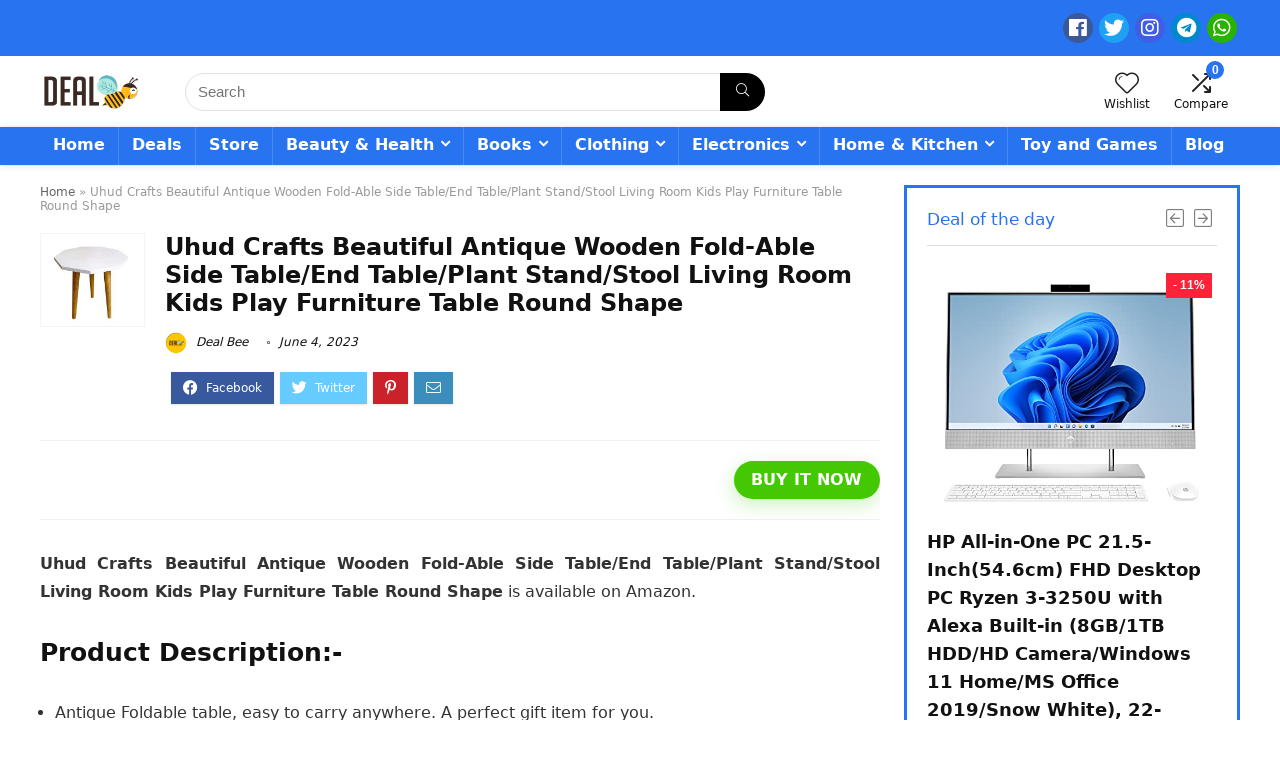

--- FILE ---
content_type: text/html; charset=UTF-8
request_url: https://dealbee.in/uhud-crafts-beautiful-antique-wooden-fold-able-side-table-end-table-plant-stand-stool-living-room-kids-play-furniture-table-round-shape/
body_size: 26216
content:
<!DOCTYPE html>
<!--[if IE 8]>    <html class="ie8" lang="en-US"> <![endif]-->
<!--[if IE 9]>    <html class="ie9" lang="en-US"> <![endif]-->
<!--[if (gt IE 9)|!(IE)] lang="en-US"><![endif]-->
<html lang="en-US">
<head>
<meta charset="UTF-8" />
<meta name="viewport" content="width=device-width, initial-scale=1.0" />
<!-- feeds & pingback -->
<link rel="profile" href="https://gmpg.org/xfn/11" />
<link rel="pingback" href="https://dealbee.in/xmlrpc.php" />
<meta name='robots' content='index, follow, max-image-preview:large, max-snippet:-1, max-video-preview:-1' />
	<style>img:is([sizes="auto" i], [sizes^="auto," i]) { contain-intrinsic-size: 3000px 1500px }</style>
	
	<!-- This site is optimized with the Yoast SEO plugin v23.9 - https://yoast.com/wordpress/plugins/seo/ -->
	<title>Uhud Crafts Beautiful Antique Wooden Fold-Able Side Table/End Table/Plant Stand/Stool Living Room Kids Play Furniture Table Round Shape - DealBee Deals</title>
	<link rel="canonical" href="https://dealbee.in/uhud-crafts-beautiful-antique-wooden-fold-able-side-table-end-table-plant-stand-stool-living-room-kids-play-furniture-table-round-shape/" />
	<meta property="og:locale" content="en_US" />
	<meta property="og:type" content="article" />
	<meta property="og:title" content="Uhud Crafts Beautiful Antique Wooden Fold-Able Side Table/End Table/Plant Stand/Stool Living Room Kids Play Furniture Table Round Shape - DealBee Deals" />
	<meta property="og:description" content="Uhud Crafts Beautiful Antique Wooden Fold-Able Side Table/End Table/Plant Stand/Stool Living Room Kids Play Furniture Table Round Shape is available on Amazon. Product Description:- Antique Foldable table, easy to carry anywhere. A perfect gift item for you. This multipurpose table can be used for any showpiece on it , plant stand and more. Product Dimension [&hellip;]" />
	<meta property="og:url" content="https://dealbee.in/uhud-crafts-beautiful-antique-wooden-fold-able-side-table-end-table-plant-stand-stool-living-room-kids-play-furniture-table-round-shape/" />
	<meta property="og:site_name" content="DealBee Deals" />
	<meta property="article:publisher" content="https://www.facebook.com/DealBeeOfficial" />
	<meta property="article:published_time" content="2023-06-04T14:58:10+00:00" />
	<meta name="author" content="Deal Bee" />
	<meta name="twitter:card" content="summary_large_image" />
	<meta name="twitter:creator" content="@DealBeeOfficial" />
	<meta name="twitter:site" content="@DealBeeOfficial" />
	<meta name="twitter:label1" content="Written by" />
	<meta name="twitter:data1" content="Deal Bee" />
	<meta name="twitter:label2" content="Est. reading time" />
	<meta name="twitter:data2" content="1 minute" />
	<script type="application/ld+json" class="yoast-schema-graph">{"@context":"https://schema.org","@graph":[{"@type":"Article","@id":"https://dealbee.in/uhud-crafts-beautiful-antique-wooden-fold-able-side-table-end-table-plant-stand-stool-living-room-kids-play-furniture-table-round-shape/#article","isPartOf":{"@id":"https://dealbee.in/uhud-crafts-beautiful-antique-wooden-fold-able-side-table-end-table-plant-stand-stool-living-room-kids-play-furniture-table-round-shape/"},"author":{"name":"Deal Bee","@id":"https://dealbee.in/#/schema/person/78b19385cc45564be24f6b2aa43b03da"},"headline":"Uhud Crafts Beautiful Antique Wooden Fold-Able Side Table/End Table/Plant Stand/Stool Living Room Kids Play Furniture Table Round Shape","datePublished":"2023-06-04T14:58:10+00:00","dateModified":"2023-06-04T14:58:10+00:00","mainEntityOfPage":{"@id":"https://dealbee.in/uhud-crafts-beautiful-antique-wooden-fold-able-side-table-end-table-plant-stand-stool-living-room-kids-play-furniture-table-round-shape/"},"wordCount":181,"publisher":{"@id":"https://dealbee.in/#organization"},"image":{"@id":"https://dealbee.in/uhud-crafts-beautiful-antique-wooden-fold-able-side-table-end-table-plant-stand-stool-living-room-kids-play-furniture-table-round-shape/#primaryimage"},"thumbnailUrl":"https://dealbee.in/wp-content/uploads/2023/06/picture-469.jpg","keywords":["amazon"],"articleSection":["End Tables"],"inLanguage":"en-US"},{"@type":"WebPage","@id":"https://dealbee.in/uhud-crafts-beautiful-antique-wooden-fold-able-side-table-end-table-plant-stand-stool-living-room-kids-play-furniture-table-round-shape/","url":"https://dealbee.in/uhud-crafts-beautiful-antique-wooden-fold-able-side-table-end-table-plant-stand-stool-living-room-kids-play-furniture-table-round-shape/","name":"Uhud Crafts Beautiful Antique Wooden Fold-Able Side Table/End Table/Plant Stand/Stool Living Room Kids Play Furniture Table Round Shape - DealBee Deals","isPartOf":{"@id":"https://dealbee.in/#website"},"primaryImageOfPage":{"@id":"https://dealbee.in/uhud-crafts-beautiful-antique-wooden-fold-able-side-table-end-table-plant-stand-stool-living-room-kids-play-furniture-table-round-shape/#primaryimage"},"image":{"@id":"https://dealbee.in/uhud-crafts-beautiful-antique-wooden-fold-able-side-table-end-table-plant-stand-stool-living-room-kids-play-furniture-table-round-shape/#primaryimage"},"thumbnailUrl":"https://dealbee.in/wp-content/uploads/2023/06/picture-469.jpg","datePublished":"2023-06-04T14:58:10+00:00","dateModified":"2023-06-04T14:58:10+00:00","breadcrumb":{"@id":"https://dealbee.in/uhud-crafts-beautiful-antique-wooden-fold-able-side-table-end-table-plant-stand-stool-living-room-kids-play-furniture-table-round-shape/#breadcrumb"},"inLanguage":"en-US","potentialAction":[{"@type":"ReadAction","target":["https://dealbee.in/uhud-crafts-beautiful-antique-wooden-fold-able-side-table-end-table-plant-stand-stool-living-room-kids-play-furniture-table-round-shape/"]}]},{"@type":"ImageObject","inLanguage":"en-US","@id":"https://dealbee.in/uhud-crafts-beautiful-antique-wooden-fold-able-side-table-end-table-plant-stand-stool-living-room-kids-play-furniture-table-round-shape/#primaryimage","url":"https://dealbee.in/wp-content/uploads/2023/06/picture-469.jpg","contentUrl":"https://dealbee.in/wp-content/uploads/2023/06/picture-469.jpg","width":500,"height":438},{"@type":"BreadcrumbList","@id":"https://dealbee.in/uhud-crafts-beautiful-antique-wooden-fold-able-side-table-end-table-plant-stand-stool-living-room-kids-play-furniture-table-round-shape/#breadcrumb","itemListElement":[{"@type":"ListItem","position":1,"name":"Home","item":"https://dealbee.in/"},{"@type":"ListItem","position":2,"name":"Uhud Crafts Beautiful Antique Wooden Fold-Able Side Table/End Table/Plant Stand/Stool Living Room Kids Play Furniture Table Round Shape"}]},{"@type":"WebSite","@id":"https://dealbee.in/#website","url":"https://dealbee.in/","name":"DealBee Deals","description":"We have the hottest deals, offers, contest &amp; giveaway, from brands you love, curated by real people, like you!","publisher":{"@id":"https://dealbee.in/#organization"},"potentialAction":[{"@type":"SearchAction","target":{"@type":"EntryPoint","urlTemplate":"https://dealbee.in/?s={search_term_string}"},"query-input":{"@type":"PropertyValueSpecification","valueRequired":true,"valueName":"search_term_string"}}],"inLanguage":"en-US"},{"@type":"Organization","@id":"https://dealbee.in/#organization","name":"DealBee Deals","url":"https://dealbee.in/","logo":{"@type":"ImageObject","inLanguage":"en-US","@id":"https://dealbee.in/#/schema/logo/image/","url":"https://dealbee.in/wp-content/uploads/2022/08/dealbee__1_-removebg-preview-300x120-1.png","contentUrl":"https://dealbee.in/wp-content/uploads/2022/08/dealbee__1_-removebg-preview-300x120-1.png","width":300,"height":120,"caption":"DealBee Deals"},"image":{"@id":"https://dealbee.in/#/schema/logo/image/"},"sameAs":["https://www.facebook.com/DealBeeOfficial","https://x.com/DealBeeOfficial","https://www.instagram.com/dealbeeofficial/"]},{"@type":"Person","@id":"https://dealbee.in/#/schema/person/78b19385cc45564be24f6b2aa43b03da","name":"Deal Bee","image":{"@type":"ImageObject","inLanguage":"en-US","@id":"https://dealbee.in/#/schema/person/image/","url":"https://secure.gravatar.com/avatar/b9cbf4b104c745b55d83bb215d154316328b7235c8f8776983dd35afb555b644?s=96&d=mm&r=g","contentUrl":"https://secure.gravatar.com/avatar/b9cbf4b104c745b55d83bb215d154316328b7235c8f8776983dd35afb555b644?s=96&d=mm&r=g","caption":"Deal Bee"},"url":"https://dealbee.in/author/dealbeeblog/"}]}</script>
	<!-- / Yoast SEO plugin. -->


<link rel='dns-prefetch' href='//www.googletagmanager.com' />
<link rel="alternate" type="application/rss+xml" title="DealBee Deals &raquo; Feed" href="https://dealbee.in/feed/" />
<link rel="alternate" type="application/rss+xml" title="DealBee Deals &raquo; Comments Feed" href="https://dealbee.in/comments/feed/" />
<script type="text/javascript">
/* <![CDATA[ */
window._wpemojiSettings = {"baseUrl":"https:\/\/s.w.org\/images\/core\/emoji\/16.0.1\/72x72\/","ext":".png","svgUrl":"https:\/\/s.w.org\/images\/core\/emoji\/16.0.1\/svg\/","svgExt":".svg","source":{"concatemoji":"https:\/\/dealbee.in\/wp-includes\/js\/wp-emoji-release.min.js?ver=6.8.2"}};
/*! This file is auto-generated */
!function(s,n){var o,i,e;function c(e){try{var t={supportTests:e,timestamp:(new Date).valueOf()};sessionStorage.setItem(o,JSON.stringify(t))}catch(e){}}function p(e,t,n){e.clearRect(0,0,e.canvas.width,e.canvas.height),e.fillText(t,0,0);var t=new Uint32Array(e.getImageData(0,0,e.canvas.width,e.canvas.height).data),a=(e.clearRect(0,0,e.canvas.width,e.canvas.height),e.fillText(n,0,0),new Uint32Array(e.getImageData(0,0,e.canvas.width,e.canvas.height).data));return t.every(function(e,t){return e===a[t]})}function u(e,t){e.clearRect(0,0,e.canvas.width,e.canvas.height),e.fillText(t,0,0);for(var n=e.getImageData(16,16,1,1),a=0;a<n.data.length;a++)if(0!==n.data[a])return!1;return!0}function f(e,t,n,a){switch(t){case"flag":return n(e,"\ud83c\udff3\ufe0f\u200d\u26a7\ufe0f","\ud83c\udff3\ufe0f\u200b\u26a7\ufe0f")?!1:!n(e,"\ud83c\udde8\ud83c\uddf6","\ud83c\udde8\u200b\ud83c\uddf6")&&!n(e,"\ud83c\udff4\udb40\udc67\udb40\udc62\udb40\udc65\udb40\udc6e\udb40\udc67\udb40\udc7f","\ud83c\udff4\u200b\udb40\udc67\u200b\udb40\udc62\u200b\udb40\udc65\u200b\udb40\udc6e\u200b\udb40\udc67\u200b\udb40\udc7f");case"emoji":return!a(e,"\ud83e\udedf")}return!1}function g(e,t,n,a){var r="undefined"!=typeof WorkerGlobalScope&&self instanceof WorkerGlobalScope?new OffscreenCanvas(300,150):s.createElement("canvas"),o=r.getContext("2d",{willReadFrequently:!0}),i=(o.textBaseline="top",o.font="600 32px Arial",{});return e.forEach(function(e){i[e]=t(o,e,n,a)}),i}function t(e){var t=s.createElement("script");t.src=e,t.defer=!0,s.head.appendChild(t)}"undefined"!=typeof Promise&&(o="wpEmojiSettingsSupports",i=["flag","emoji"],n.supports={everything:!0,everythingExceptFlag:!0},e=new Promise(function(e){s.addEventListener("DOMContentLoaded",e,{once:!0})}),new Promise(function(t){var n=function(){try{var e=JSON.parse(sessionStorage.getItem(o));if("object"==typeof e&&"number"==typeof e.timestamp&&(new Date).valueOf()<e.timestamp+604800&&"object"==typeof e.supportTests)return e.supportTests}catch(e){}return null}();if(!n){if("undefined"!=typeof Worker&&"undefined"!=typeof OffscreenCanvas&&"undefined"!=typeof URL&&URL.createObjectURL&&"undefined"!=typeof Blob)try{var e="postMessage("+g.toString()+"("+[JSON.stringify(i),f.toString(),p.toString(),u.toString()].join(",")+"));",a=new Blob([e],{type:"text/javascript"}),r=new Worker(URL.createObjectURL(a),{name:"wpTestEmojiSupports"});return void(r.onmessage=function(e){c(n=e.data),r.terminate(),t(n)})}catch(e){}c(n=g(i,f,p,u))}t(n)}).then(function(e){for(var t in e)n.supports[t]=e[t],n.supports.everything=n.supports.everything&&n.supports[t],"flag"!==t&&(n.supports.everythingExceptFlag=n.supports.everythingExceptFlag&&n.supports[t]);n.supports.everythingExceptFlag=n.supports.everythingExceptFlag&&!n.supports.flag,n.DOMReady=!1,n.readyCallback=function(){n.DOMReady=!0}}).then(function(){return e}).then(function(){var e;n.supports.everything||(n.readyCallback(),(e=n.source||{}).concatemoji?t(e.concatemoji):e.wpemoji&&e.twemoji&&(t(e.twemoji),t(e.wpemoji)))}))}((window,document),window._wpemojiSettings);
/* ]]> */
</script>

<link rel='stylesheet' id='cnss_font_awesome_css-css' href='https://dealbee.in/wp-content/plugins/easy-social-icons/css/font-awesome/css/all.min.css?ver=5.7.2' type='text/css' media='all' />
<link rel='stylesheet' id='cnss_font_awesome_v4_shims-css' href='https://dealbee.in/wp-content/plugins/easy-social-icons/css/font-awesome/css/v4-shims.min.css?ver=5.7.2' type='text/css' media='all' />
<link rel='stylesheet' id='cnss_css-css' href='https://dealbee.in/wp-content/plugins/easy-social-icons/css/cnss.css?ver=1.0' type='text/css' media='all' />
<link rel='stylesheet' id='rhstyle-css' href='https://dealbee.in/wp-content/themes/rehub-theme/style.css?ver=18.2' type='text/css' media='all' />
<link rel='stylesheet' id='rhslidingpanel-css' href='https://dealbee.in/wp-content/themes/rehub-theme/css/slidingpanel.css?ver=1.0' type='text/css' media='all' />
<link rel='stylesheet' id='rhcompare-css' href='https://dealbee.in/wp-content/themes/rehub-theme/css/dynamiccomparison.css?ver=1.3' type='text/css' media='all' />
<style id='wp-emoji-styles-inline-css' type='text/css'>

	img.wp-smiley, img.emoji {
		display: inline !important;
		border: none !important;
		box-shadow: none !important;
		height: 1em !important;
		width: 1em !important;
		margin: 0 0.07em !important;
		vertical-align: -0.1em !important;
		background: none !important;
		padding: 0 !important;
	}
</style>
<link rel='stylesheet' id='wp-block-library-css' href='https://dealbee.in/wp-includes/css/dist/block-library/style.min.css?ver=6.8.2' type='text/css' media='all' />
<style id='global-styles-inline-css' type='text/css'>
:root{--wp--preset--aspect-ratio--square: 1;--wp--preset--aspect-ratio--4-3: 4/3;--wp--preset--aspect-ratio--3-4: 3/4;--wp--preset--aspect-ratio--3-2: 3/2;--wp--preset--aspect-ratio--2-3: 2/3;--wp--preset--aspect-ratio--16-9: 16/9;--wp--preset--aspect-ratio--9-16: 9/16;--wp--preset--color--black: #000000;--wp--preset--color--cyan-bluish-gray: #abb8c3;--wp--preset--color--white: #ffffff;--wp--preset--color--pale-pink: #f78da7;--wp--preset--color--vivid-red: #cf2e2e;--wp--preset--color--luminous-vivid-orange: #ff6900;--wp--preset--color--luminous-vivid-amber: #fcb900;--wp--preset--color--light-green-cyan: #7bdcb5;--wp--preset--color--vivid-green-cyan: #00d084;--wp--preset--color--pale-cyan-blue: #8ed1fc;--wp--preset--color--vivid-cyan-blue: #0693e3;--wp--preset--color--vivid-purple: #9b51e0;--wp--preset--color--main: var(--rehub-main-color);--wp--preset--color--secondary: var(--rehub-sec-color);--wp--preset--color--buttonmain: var(--rehub-main-btn-bg);--wp--preset--color--cyan-grey: #abb8c3;--wp--preset--color--orange-light: #fcb900;--wp--preset--color--red: #cf2e2e;--wp--preset--color--red-bright: #f04057;--wp--preset--color--vivid-green: #00d084;--wp--preset--color--orange: #ff6900;--wp--preset--color--blue: #0693e3;--wp--preset--gradient--vivid-cyan-blue-to-vivid-purple: linear-gradient(135deg,rgba(6,147,227,1) 0%,rgb(155,81,224) 100%);--wp--preset--gradient--light-green-cyan-to-vivid-green-cyan: linear-gradient(135deg,rgb(122,220,180) 0%,rgb(0,208,130) 100%);--wp--preset--gradient--luminous-vivid-amber-to-luminous-vivid-orange: linear-gradient(135deg,rgba(252,185,0,1) 0%,rgba(255,105,0,1) 100%);--wp--preset--gradient--luminous-vivid-orange-to-vivid-red: linear-gradient(135deg,rgba(255,105,0,1) 0%,rgb(207,46,46) 100%);--wp--preset--gradient--very-light-gray-to-cyan-bluish-gray: linear-gradient(135deg,rgb(238,238,238) 0%,rgb(169,184,195) 100%);--wp--preset--gradient--cool-to-warm-spectrum: linear-gradient(135deg,rgb(74,234,220) 0%,rgb(151,120,209) 20%,rgb(207,42,186) 40%,rgb(238,44,130) 60%,rgb(251,105,98) 80%,rgb(254,248,76) 100%);--wp--preset--gradient--blush-light-purple: linear-gradient(135deg,rgb(255,206,236) 0%,rgb(152,150,240) 100%);--wp--preset--gradient--blush-bordeaux: linear-gradient(135deg,rgb(254,205,165) 0%,rgb(254,45,45) 50%,rgb(107,0,62) 100%);--wp--preset--gradient--luminous-dusk: linear-gradient(135deg,rgb(255,203,112) 0%,rgb(199,81,192) 50%,rgb(65,88,208) 100%);--wp--preset--gradient--pale-ocean: linear-gradient(135deg,rgb(255,245,203) 0%,rgb(182,227,212) 50%,rgb(51,167,181) 100%);--wp--preset--gradient--electric-grass: linear-gradient(135deg,rgb(202,248,128) 0%,rgb(113,206,126) 100%);--wp--preset--gradient--midnight: linear-gradient(135deg,rgb(2,3,129) 0%,rgb(40,116,252) 100%);--wp--preset--font-size--small: 13px;--wp--preset--font-size--medium: 20px;--wp--preset--font-size--large: 36px;--wp--preset--font-size--x-large: 42px;--wp--preset--font-family--system-font: -apple-system,BlinkMacSystemFont,"Segoe UI",Roboto,Oxygen-Sans,Ubuntu,Cantarell,"Helvetica Neue",sans-serif;--wp--preset--font-family--rh-nav-font: var(--rehub-nav-font,-apple-system,BlinkMacSystemFont,"Segoe UI",Roboto,Oxygen-Sans,Ubuntu,Cantarell,"Helvetica Neue",sans-serif);--wp--preset--font-family--rh-head-font: var(--rehub-head-font,-apple-system,BlinkMacSystemFont,"Segoe UI",Roboto,Oxygen-Sans,Ubuntu,Cantarell,"Helvetica Neue",sans-serif);--wp--preset--font-family--rh-btn-font: var(--rehub-btn-font,-apple-system,BlinkMacSystemFont,"Segoe UI",Roboto,Oxygen-Sans,Ubuntu,Cantarell,"Helvetica Neue",sans-serif);--wp--preset--font-family--rh-body-font: var(--rehub-body-font,-apple-system,BlinkMacSystemFont,"Segoe UI",Roboto,Oxygen-Sans,Ubuntu,Cantarell,"Helvetica Neue",sans-serif);--wp--preset--font-family--inter: "Inter", sans-serif;--wp--preset--font-family--cardo: Cardo;--wp--preset--spacing--20: 0.44rem;--wp--preset--spacing--30: 0.67rem;--wp--preset--spacing--40: 1rem;--wp--preset--spacing--50: 1.5rem;--wp--preset--spacing--60: 2.25rem;--wp--preset--spacing--70: 3.38rem;--wp--preset--spacing--80: 5.06rem;--wp--preset--shadow--natural: 6px 6px 9px rgba(0, 0, 0, 0.2);--wp--preset--shadow--deep: 12px 12px 50px rgba(0, 0, 0, 0.4);--wp--preset--shadow--sharp: 6px 6px 0px rgba(0, 0, 0, 0.2);--wp--preset--shadow--outlined: 6px 6px 0px -3px rgba(255, 255, 255, 1), 6px 6px rgba(0, 0, 0, 1);--wp--preset--shadow--crisp: 6px 6px 0px rgba(0, 0, 0, 1);}:root { --wp--style--global--content-size: 760px;--wp--style--global--wide-size: 900px; }:where(body) { margin: 0; }.wp-site-blocks > .alignleft { float: left; margin-right: 2em; }.wp-site-blocks > .alignright { float: right; margin-left: 2em; }.wp-site-blocks > .aligncenter { justify-content: center; margin-left: auto; margin-right: auto; }:where(.is-layout-flex){gap: 0.5em;}:where(.is-layout-grid){gap: 0.5em;}.is-layout-flow > .alignleft{float: left;margin-inline-start: 0;margin-inline-end: 2em;}.is-layout-flow > .alignright{float: right;margin-inline-start: 2em;margin-inline-end: 0;}.is-layout-flow > .aligncenter{margin-left: auto !important;margin-right: auto !important;}.is-layout-constrained > .alignleft{float: left;margin-inline-start: 0;margin-inline-end: 2em;}.is-layout-constrained > .alignright{float: right;margin-inline-start: 2em;margin-inline-end: 0;}.is-layout-constrained > .aligncenter{margin-left: auto !important;margin-right: auto !important;}.is-layout-constrained > :where(:not(.alignleft):not(.alignright):not(.alignfull)){max-width: var(--wp--style--global--content-size);margin-left: auto !important;margin-right: auto !important;}.is-layout-constrained > .alignwide{max-width: var(--wp--style--global--wide-size);}body .is-layout-flex{display: flex;}.is-layout-flex{flex-wrap: wrap;align-items: center;}.is-layout-flex > :is(*, div){margin: 0;}body .is-layout-grid{display: grid;}.is-layout-grid > :is(*, div){margin: 0;}body{padding-top: 0px;padding-right: 0px;padding-bottom: 0px;padding-left: 0px;}a:where(:not(.wp-element-button)){color: var(--rehub-link-color, violet);text-decoration: underline;}h1{font-size: 29px;line-height: 34px;margin-top: 10px;margin-bottom: 31px;}h2{font-size: 25px;line-height: 31px;margin-top: 10px;margin-bottom: 31px;}h3{font-size: 20px;line-height: 28px;margin-top: 10px;margin-bottom: 25px;}h4{font-size: 18px;line-height: 24px;margin-top: 10px;margin-bottom: 18px;}h5{font-size: 16px;line-height: 20px;margin-top: 10px;margin-bottom: 15px;}h6{font-size: 14px;line-height: 20px;margin-top: 0px;margin-bottom: 10px;}:root :where(.wp-element-button, .wp-block-button__link){background-color: #32373c;border-width: 0;color: #fff;font-family: inherit;font-size: inherit;line-height: inherit;padding: calc(0.667em + 2px) calc(1.333em + 2px);text-decoration: none;}.has-black-color{color: var(--wp--preset--color--black) !important;}.has-cyan-bluish-gray-color{color: var(--wp--preset--color--cyan-bluish-gray) !important;}.has-white-color{color: var(--wp--preset--color--white) !important;}.has-pale-pink-color{color: var(--wp--preset--color--pale-pink) !important;}.has-vivid-red-color{color: var(--wp--preset--color--vivid-red) !important;}.has-luminous-vivid-orange-color{color: var(--wp--preset--color--luminous-vivid-orange) !important;}.has-luminous-vivid-amber-color{color: var(--wp--preset--color--luminous-vivid-amber) !important;}.has-light-green-cyan-color{color: var(--wp--preset--color--light-green-cyan) !important;}.has-vivid-green-cyan-color{color: var(--wp--preset--color--vivid-green-cyan) !important;}.has-pale-cyan-blue-color{color: var(--wp--preset--color--pale-cyan-blue) !important;}.has-vivid-cyan-blue-color{color: var(--wp--preset--color--vivid-cyan-blue) !important;}.has-vivid-purple-color{color: var(--wp--preset--color--vivid-purple) !important;}.has-main-color{color: var(--wp--preset--color--main) !important;}.has-secondary-color{color: var(--wp--preset--color--secondary) !important;}.has-buttonmain-color{color: var(--wp--preset--color--buttonmain) !important;}.has-cyan-grey-color{color: var(--wp--preset--color--cyan-grey) !important;}.has-orange-light-color{color: var(--wp--preset--color--orange-light) !important;}.has-red-color{color: var(--wp--preset--color--red) !important;}.has-red-bright-color{color: var(--wp--preset--color--red-bright) !important;}.has-vivid-green-color{color: var(--wp--preset--color--vivid-green) !important;}.has-orange-color{color: var(--wp--preset--color--orange) !important;}.has-blue-color{color: var(--wp--preset--color--blue) !important;}.has-black-background-color{background-color: var(--wp--preset--color--black) !important;}.has-cyan-bluish-gray-background-color{background-color: var(--wp--preset--color--cyan-bluish-gray) !important;}.has-white-background-color{background-color: var(--wp--preset--color--white) !important;}.has-pale-pink-background-color{background-color: var(--wp--preset--color--pale-pink) !important;}.has-vivid-red-background-color{background-color: var(--wp--preset--color--vivid-red) !important;}.has-luminous-vivid-orange-background-color{background-color: var(--wp--preset--color--luminous-vivid-orange) !important;}.has-luminous-vivid-amber-background-color{background-color: var(--wp--preset--color--luminous-vivid-amber) !important;}.has-light-green-cyan-background-color{background-color: var(--wp--preset--color--light-green-cyan) !important;}.has-vivid-green-cyan-background-color{background-color: var(--wp--preset--color--vivid-green-cyan) !important;}.has-pale-cyan-blue-background-color{background-color: var(--wp--preset--color--pale-cyan-blue) !important;}.has-vivid-cyan-blue-background-color{background-color: var(--wp--preset--color--vivid-cyan-blue) !important;}.has-vivid-purple-background-color{background-color: var(--wp--preset--color--vivid-purple) !important;}.has-main-background-color{background-color: var(--wp--preset--color--main) !important;}.has-secondary-background-color{background-color: var(--wp--preset--color--secondary) !important;}.has-buttonmain-background-color{background-color: var(--wp--preset--color--buttonmain) !important;}.has-cyan-grey-background-color{background-color: var(--wp--preset--color--cyan-grey) !important;}.has-orange-light-background-color{background-color: var(--wp--preset--color--orange-light) !important;}.has-red-background-color{background-color: var(--wp--preset--color--red) !important;}.has-red-bright-background-color{background-color: var(--wp--preset--color--red-bright) !important;}.has-vivid-green-background-color{background-color: var(--wp--preset--color--vivid-green) !important;}.has-orange-background-color{background-color: var(--wp--preset--color--orange) !important;}.has-blue-background-color{background-color: var(--wp--preset--color--blue) !important;}.has-black-border-color{border-color: var(--wp--preset--color--black) !important;}.has-cyan-bluish-gray-border-color{border-color: var(--wp--preset--color--cyan-bluish-gray) !important;}.has-white-border-color{border-color: var(--wp--preset--color--white) !important;}.has-pale-pink-border-color{border-color: var(--wp--preset--color--pale-pink) !important;}.has-vivid-red-border-color{border-color: var(--wp--preset--color--vivid-red) !important;}.has-luminous-vivid-orange-border-color{border-color: var(--wp--preset--color--luminous-vivid-orange) !important;}.has-luminous-vivid-amber-border-color{border-color: var(--wp--preset--color--luminous-vivid-amber) !important;}.has-light-green-cyan-border-color{border-color: var(--wp--preset--color--light-green-cyan) !important;}.has-vivid-green-cyan-border-color{border-color: var(--wp--preset--color--vivid-green-cyan) !important;}.has-pale-cyan-blue-border-color{border-color: var(--wp--preset--color--pale-cyan-blue) !important;}.has-vivid-cyan-blue-border-color{border-color: var(--wp--preset--color--vivid-cyan-blue) !important;}.has-vivid-purple-border-color{border-color: var(--wp--preset--color--vivid-purple) !important;}.has-main-border-color{border-color: var(--wp--preset--color--main) !important;}.has-secondary-border-color{border-color: var(--wp--preset--color--secondary) !important;}.has-buttonmain-border-color{border-color: var(--wp--preset--color--buttonmain) !important;}.has-cyan-grey-border-color{border-color: var(--wp--preset--color--cyan-grey) !important;}.has-orange-light-border-color{border-color: var(--wp--preset--color--orange-light) !important;}.has-red-border-color{border-color: var(--wp--preset--color--red) !important;}.has-red-bright-border-color{border-color: var(--wp--preset--color--red-bright) !important;}.has-vivid-green-border-color{border-color: var(--wp--preset--color--vivid-green) !important;}.has-orange-border-color{border-color: var(--wp--preset--color--orange) !important;}.has-blue-border-color{border-color: var(--wp--preset--color--blue) !important;}.has-vivid-cyan-blue-to-vivid-purple-gradient-background{background: var(--wp--preset--gradient--vivid-cyan-blue-to-vivid-purple) !important;}.has-light-green-cyan-to-vivid-green-cyan-gradient-background{background: var(--wp--preset--gradient--light-green-cyan-to-vivid-green-cyan) !important;}.has-luminous-vivid-amber-to-luminous-vivid-orange-gradient-background{background: var(--wp--preset--gradient--luminous-vivid-amber-to-luminous-vivid-orange) !important;}.has-luminous-vivid-orange-to-vivid-red-gradient-background{background: var(--wp--preset--gradient--luminous-vivid-orange-to-vivid-red) !important;}.has-very-light-gray-to-cyan-bluish-gray-gradient-background{background: var(--wp--preset--gradient--very-light-gray-to-cyan-bluish-gray) !important;}.has-cool-to-warm-spectrum-gradient-background{background: var(--wp--preset--gradient--cool-to-warm-spectrum) !important;}.has-blush-light-purple-gradient-background{background: var(--wp--preset--gradient--blush-light-purple) !important;}.has-blush-bordeaux-gradient-background{background: var(--wp--preset--gradient--blush-bordeaux) !important;}.has-luminous-dusk-gradient-background{background: var(--wp--preset--gradient--luminous-dusk) !important;}.has-pale-ocean-gradient-background{background: var(--wp--preset--gradient--pale-ocean) !important;}.has-electric-grass-gradient-background{background: var(--wp--preset--gradient--electric-grass) !important;}.has-midnight-gradient-background{background: var(--wp--preset--gradient--midnight) !important;}.has-small-font-size{font-size: var(--wp--preset--font-size--small) !important;}.has-medium-font-size{font-size: var(--wp--preset--font-size--medium) !important;}.has-large-font-size{font-size: var(--wp--preset--font-size--large) !important;}.has-x-large-font-size{font-size: var(--wp--preset--font-size--x-large) !important;}.has-system-font-font-family{font-family: var(--wp--preset--font-family--system-font) !important;}.has-rh-nav-font-font-family{font-family: var(--wp--preset--font-family--rh-nav-font) !important;}.has-rh-head-font-font-family{font-family: var(--wp--preset--font-family--rh-head-font) !important;}.has-rh-btn-font-font-family{font-family: var(--wp--preset--font-family--rh-btn-font) !important;}.has-rh-body-font-font-family{font-family: var(--wp--preset--font-family--rh-body-font) !important;}.has-inter-font-family{font-family: var(--wp--preset--font-family--inter) !important;}.has-cardo-font-family{font-family: var(--wp--preset--font-family--cardo) !important;}
:where(.wp-block-post-template.is-layout-flex){gap: 1.25em;}:where(.wp-block-post-template.is-layout-grid){gap: 1.25em;}
:where(.wp-block-columns.is-layout-flex){gap: 2em;}:where(.wp-block-columns.is-layout-grid){gap: 2em;}
:root :where(.wp-block-pullquote){font-size: 1.5em;line-height: 1.6;}
:root :where(.wp-block-post-title){margin-top: 4px;margin-right: 0;margin-bottom: 15px;margin-left: 0;}
:root :where(.wp-block-image){margin-top: 0px;margin-bottom: 31px;}
:root :where(.wp-block-media-text){margin-top: 0px;margin-bottom: 31px;}
:root :where(.wp-block-post-content){font-size: 16px;line-height: 28px;}
</style>
<link rel='stylesheet' id='contact-form-7-css' href='https://dealbee.in/wp-content/plugins/contact-form-7/includes/css/styles.css?ver=6.0.1' type='text/css' media='all' />
<link rel='stylesheet' id='pafe-extension-style-free-css' href='https://dealbee.in/wp-content/plugins/piotnet-addons-for-elementor/assets/css/minify/extension.min.css?ver=2.4.31' type='text/css' media='all' />
<link rel='stylesheet' id='dashicons-css' href='https://dealbee.in/wp-includes/css/dashicons.min.css?ver=6.8.2' type='text/css' media='all' />
<link rel='stylesheet' id='post-views-counter-frontend-css' href='https://dealbee.in/wp-content/plugins/post-views-counter/css/frontend.min.css?ver=1.5.2' type='text/css' media='all' />
<style id='woocommerce-inline-inline-css' type='text/css'>
.woocommerce form .form-row .required { visibility: visible; }
</style>
<style id='akismet-widget-style-inline-css' type='text/css'>

			.a-stats {
				--akismet-color-mid-green: #357b49;
				--akismet-color-white: #fff;
				--akismet-color-light-grey: #f6f7f7;

				max-width: 350px;
				width: auto;
			}

			.a-stats * {
				all: unset;
				box-sizing: border-box;
			}

			.a-stats strong {
				font-weight: 600;
			}

			.a-stats a.a-stats__link,
			.a-stats a.a-stats__link:visited,
			.a-stats a.a-stats__link:active {
				background: var(--akismet-color-mid-green);
				border: none;
				box-shadow: none;
				border-radius: 8px;
				color: var(--akismet-color-white);
				cursor: pointer;
				display: block;
				font-family: -apple-system, BlinkMacSystemFont, 'Segoe UI', 'Roboto', 'Oxygen-Sans', 'Ubuntu', 'Cantarell', 'Helvetica Neue', sans-serif;
				font-weight: 500;
				padding: 12px;
				text-align: center;
				text-decoration: none;
				transition: all 0.2s ease;
			}

			/* Extra specificity to deal with TwentyTwentyOne focus style */
			.widget .a-stats a.a-stats__link:focus {
				background: var(--akismet-color-mid-green);
				color: var(--akismet-color-white);
				text-decoration: none;
			}

			.a-stats a.a-stats__link:hover {
				filter: brightness(110%);
				box-shadow: 0 4px 12px rgba(0, 0, 0, 0.06), 0 0 2px rgba(0, 0, 0, 0.16);
			}

			.a-stats .count {
				color: var(--akismet-color-white);
				display: block;
				font-size: 1.5em;
				line-height: 1.4;
				padding: 0 13px;
				white-space: nowrap;
			}
		
</style>
<link rel='stylesheet' id='rehubicons-css' href='https://dealbee.in/wp-content/themes/rehub-theme/iconstyle.css?ver=18.2' type='text/css' media='all' />
<link rel='stylesheet' id='rhajaxsearch-css' href='https://dealbee.in/wp-content/themes/rehub-theme/css/ajaxsearch.css?ver=18.2' type='text/css' media='all' />
<link rel='stylesheet' id='rhelementor-css' href='https://dealbee.in/wp-content/themes/rehub-theme/css/elementor.css?ver=1.0' type='text/css' media='all' />
<link rel='stylesheet' id='rhsingle-css' href='https://dealbee.in/wp-content/themes/rehub-theme/css/single.css?ver=1.1' type='text/css' media='all' />
<link rel='stylesheet' id='rehub-woocommerce-css' href='https://dealbee.in/wp-content/themes/rehub-theme/css/woocommerce.css?ver=18.2' type='text/css' media='all' />
<!--n2css--><!--n2js--><script type="text/javascript" src="https://dealbee.in/wp-includes/js/jquery/jquery.min.js?ver=3.7.1" id="jquery-core-js"></script>
<script type="text/javascript" src="https://dealbee.in/wp-includes/js/jquery/jquery-migrate.min.js?ver=3.4.1" id="jquery-migrate-js"></script>
<script type="text/javascript" src="https://dealbee.in/wp-content/plugins/easy-social-icons/js/cnss.js?ver=1.0" id="cnss_js-js"></script>
<script type="text/javascript" src="https://dealbee.in/wp-content/plugins/piotnet-addons-for-elementor/assets/js/minify/extension.min.js?ver=2.4.31" id="pafe-extension-free-js"></script>
<link rel="https://api.w.org/" href="https://dealbee.in/wp-json/" /><link rel="alternate" title="JSON" type="application/json" href="https://dealbee.in/wp-json/wp/v2/posts/135746" /><link rel="EditURI" type="application/rsd+xml" title="RSD" href="https://dealbee.in/xmlrpc.php?rsd" />
<meta name="generator" content="WordPress 6.8.2" />
<meta name="generator" content="WooCommerce 9.4.4" />
<link rel='shortlink' href='https://dealbee.in/?p=135746' />
<link rel="alternate" title="oEmbed (JSON)" type="application/json+oembed" href="https://dealbee.in/wp-json/oembed/1.0/embed?url=https%3A%2F%2Fdealbee.in%2Fuhud-crafts-beautiful-antique-wooden-fold-able-side-table-end-table-plant-stand-stool-living-room-kids-play-furniture-table-round-shape%2F" />
<link rel="alternate" title="oEmbed (XML)" type="text/xml+oembed" href="https://dealbee.in/wp-json/oembed/1.0/embed?url=https%3A%2F%2Fdealbee.in%2Fuhud-crafts-beautiful-antique-wooden-fold-able-side-table-end-table-plant-stand-stool-living-room-kids-play-furniture-table-round-shape%2F&#038;format=xml" />
<style type="text/css">
		ul.cnss-social-icon li.cn-fa-icon a:hover{opacity: 0.7!important;color:#ffffff!important;}
		</style><meta name="generator" content="Site Kit by Google 1.156.0" /><link rel="preload" href="https://dealbee.in/wp-content/themes/rehub-theme/fonts/rhicons.woff2?3oibrk" as="font" type="font/woff2" crossorigin="crossorigin"><style type="text/css"> .main-nav{box-shadow:0 1px 8px rgba(0,0,0,0.1),0 0 0 1px rgba(0,0,0,0.03) !important;}header .main-nav,.main-nav.dark_style,.header_one_row .main-nav{background:none repeat scroll 0 0 #2874f0!important;box-shadow:none;}.main-nav{border-bottom:none;border-top:none;}.dl-menuwrapper .dl-menu{margin:0 !important}.header_top_wrap{background:none repeat scroll 0 0 #2874f0!important;}.header-top,.header_top_wrap{border:none !important}.header_top_wrap .user-ava-intop:after,.header-top .top-nav > ul > li > a,.header-top a.cart-contents,.header_top_wrap .icon-search-onclick:before,.header-top .top-social,.header-top .top-social a{color:#ffffff !important;}.header-top .top-nav li{border:none !important;}nav.top_menu > ul > li > a{color:#ffffff !important;}nav.top_menu > ul > li > a:hover{box-shadow:none;}.responsive_nav_wrap .user-ava-intop:after,.dl-menuwrapper button i,.responsive_nav_wrap .rh-header-icon{color:#ffffff !important;}.dl-menuwrapper button svg line{stroke:#ffffff !important;} .widget .title:after{border-bottom:2px solid #2874f0;}.rehub-main-color-border,nav.top_menu > ul > li.vertical-menu.border-main-color .sub-menu,.rh-main-bg-hover:hover,.wp-block-quote,ul.def_btn_link_tabs li.active a,.wp-block-pullquote{border-color:#2874f0;}.wpsm_promobox.rehub_promobox{border-left-color:#2874f0!important;}.color_link{color:#2874f0 !important;}.featured_slider:hover .score,.top_chart_controls .controls:hover,article.post .wpsm_toplist_heading:before{border-color:#2874f0;}.btn_more:hover,.tw-pagination .current{border:1px solid #2874f0;color:#fff}.rehub_woo_review .rehub_woo_tabs_menu li.current{border-top:3px solid #2874f0;}.gallery-pics .gp-overlay{box-shadow:0 0 0 4px #2874f0 inset;}.post .rehub_woo_tabs_menu li.current,.woocommerce div.product .woocommerce-tabs ul.tabs li.active{border-top:2px solid #2874f0;}.rething_item a.cat{border-bottom-color:#2874f0}nav.top_menu ul li ul.sub-menu{border-bottom:2px solid #2874f0;}.widget.deal_daywoo,.elementor-widget-wpsm_woofeatured .deal_daywoo{border:3px solid #2874f0;padding:20px;background:#fff;}.deal_daywoo .wpsm-bar-bar{background-color:#2874f0 !important} #buddypress div.item-list-tabs ul li.selected a span,#buddypress div.item-list-tabs ul li.current a span,#buddypress div.item-list-tabs ul li a span,.user-profile-div .user-menu-tab > li.active > a,.user-profile-div .user-menu-tab > li.active > a:focus,.user-profile-div .user-menu-tab > li.active > a:hover,.news_in_thumb:hover a.rh-label-string,.news_out_thumb:hover a.rh-label-string,.col-feat-grid:hover a.rh-label-string,.carousel-style-deal .re_carousel .controls,.re_carousel .controls:hover,.openedprevnext .postNavigation .postnavprev,.postNavigation .postnavprev:hover,.top_chart_pagination a.selected,.flex-control-paging li a.flex-active,.flex-control-paging li a:hover,.btn_more:hover,body .tabs-menu li:hover,body .tabs-menu li.current,.featured_slider:hover .score,#bbp_user_edit_submit,.bbp-topic-pagination a,.bbp-topic-pagination a,.custom-checkbox label.checked:after,.slider_post .caption,ul.postpagination li.active a,ul.postpagination li:hover a,ul.postpagination li a:focus,.top_theme h5 strong,.re_carousel .text:after,#topcontrol:hover,.main_slider .flex-overlay:hover a.read-more,.rehub_chimp #mc_embed_signup input#mc-embedded-subscribe,#rank_1.rank_count,#toplistmenu > ul li:before,.rehub_chimp:before,.wpsm-members > strong:first-child,.r_catbox_btn,.wpcf7 .wpcf7-submit,.wpsm_pretty_hover li:hover,.wpsm_pretty_hover li.current,.rehub-main-color-bg,.togglegreedybtn:after,.rh-bg-hover-color:hover a.rh-label-string,.rh-main-bg-hover:hover,.rh_wrapper_video_playlist .rh_video_currently_playing,.rh_wrapper_video_playlist .rh_video_currently_playing.rh_click_video:hover,.rtmedia-list-item .rtmedia-album-media-count,.tw-pagination .current,.dokan-dashboard .dokan-dash-sidebar ul.dokan-dashboard-menu li.active,.dokan-dashboard .dokan-dash-sidebar ul.dokan-dashboard-menu li:hover,.dokan-dashboard .dokan-dash-sidebar ul.dokan-dashboard-menu li.dokan-common-links a:hover,#ywqa-submit-question,.woocommerce .widget_price_filter .ui-slider .ui-slider-range,.rh-hov-bor-line > a:after,nav.top_menu > ul:not(.off-canvas) > li > a:after,.rh-border-line:after,.wpsm-table.wpsm-table-main-color table tr th,.rh-hov-bg-main-slide:before,.rh-hov-bg-main-slidecol .col_item:before{background:#2874f0;}@media (max-width:767px){.postNavigation .postnavprev{background:#2874f0;}}.rh-main-bg-hover:hover,.rh-main-bg-hover:hover .whitehovered,.user-profile-div .user-menu-tab > li.active > a{color:#fff !important} a,.carousel-style-deal .deal-item .priced_block .price_count ins,nav.top_menu ul li.menu-item-has-children ul li.menu-item-has-children > a:before,.top_chart_controls .controls:hover,.flexslider .fa-pulse,.footer-bottom .widget .f_menu li a:hover,.comment_form h3 a,.bbp-body li.bbp-forum-info > a:hover,.bbp-body li.bbp-topic-title > a:hover,#subscription-toggle a:before,#favorite-toggle a:before,.aff_offer_links .aff_name a,.rh-deal-price,.commentlist .comment-content small a,.related_articles .title_cat_related a,article em.emph,.campare_table table.one td strong.red,.sidebar .tabs-item .detail p a,.footer-bottom .widget .title span,footer p a,.welcome-frase strong,article.post .wpsm_toplist_heading:before,.post a.color_link,.categoriesbox:hover h3 a:after,.bbp-body li.bbp-forum-info > a,.bbp-body li.bbp-topic-title > a,.widget .title i,.woocommerce-MyAccount-navigation ul li.is-active a,.category-vendormenu li.current a,.deal_daywoo .title,.rehub-main-color,.wpsm_pretty_colored ul li.current a,.wpsm_pretty_colored ul li.current,.rh-heading-hover-color:hover h2 a,.rh-heading-hover-color:hover h3 a,.rh-heading-hover-color:hover h4 a,.rh-heading-hover-color:hover h5 a,.rh-heading-hover-color:hover h3,.rh-heading-hover-color:hover h2,.rh-heading-hover-color:hover h4,.rh-heading-hover-color:hover h5,.rh-heading-hover-color:hover .rh-heading-hover-item a,.rh-heading-icon:before,.widget_layered_nav ul li.chosen a:before,.wp-block-quote.is-style-large p,ul.page-numbers li span.current,ul.page-numbers li a:hover,ul.page-numbers li.active a,.page-link > span:not(.page-link-title),blockquote:not(.wp-block-quote) p,span.re_filtersort_btn:hover,span.active.re_filtersort_btn,.deal_daywoo .price,div.sortingloading:after{color:#2874f0;} .page-link > span:not(.page-link-title),.widget.widget_affegg_widget .title,.widget.top_offers .title,.widget.cegg_widget_products .title,header .header_first_style .search form.search-form [type="submit"],header .header_eight_style .search form.search-form [type="submit"],.filter_home_pick span.active,.filter_home_pick span:hover,.filter_product_pick span.active,.filter_product_pick span:hover,.rh_tab_links a.active,.rh_tab_links a:hover,.wcv-navigation ul.menu li.active,.wcv-navigation ul.menu li:hover a,form.search-form [type="submit"],.rehub-sec-color-bg,input#ywqa-submit-question,input#ywqa-send-answer,.woocommerce button.button.alt,.tabsajax span.active.re_filtersort_btn,.wpsm-table.wpsm-table-sec-color table tr th,.rh-slider-arrow,.rh-hov-bg-sec-slide:before,.rh-hov-bg-sec-slidecol .col_item:before{background:#000000 !important;color:#fff !important;outline:0}.widget.widget_affegg_widget .title:after,.widget.top_offers .title:after,.widget.cegg_widget_products .title:after{border-top-color:#000000 !important;}.page-link > span:not(.page-link-title){border:1px solid #000000;}.page-link > span:not(.page-link-title),.header_first_style .search form.search-form [type="submit"] i{color:#fff !important;}.rh_tab_links a.active,.rh_tab_links a:hover,.rehub-sec-color-border,nav.top_menu > ul > li.vertical-menu.border-sec-color > .sub-menu,body .rh-slider-thumbs-item--active{border-color:#000000}.rh_wrapper_video_playlist .rh_video_currently_playing,.rh_wrapper_video_playlist .rh_video_currently_playing.rh_click_video:hover{background-color:#000000;box-shadow:1200px 0 0 #000000 inset;}.rehub-sec-color{color:#000000} .price_count,.rehub_offer_coupon,#buddypress .dir-search input[type=text],.gmw-form-wrapper input[type=text],.gmw-form-wrapper select,.rh_post_layout_big_offer .priced_block .btn_offer_block,#buddypress a.button,.btn_more,#main_header .wpsm-button,#rh-header-cover-image .wpsm-button,#wcvendor_image_bg .wpsm-button,.rate-bar-bar,.rate-bar,.rehub-main-smooth,.re_filter_instore span.re_filtersort_btn:hover,.re_filter_instore span.active.re_filtersort_btn,.head_search .search-form,.head_search form.search-form input[type="text"],form.search-form input[type="text"]{border-radius:100px}.news .priced_block .price_count,.blog_string .priced_block .price_count,.main_slider .price_count{margin-right:5px}.right_aff .priced_block .btn_offer_block,.right_aff .priced_block .price_count{border-radius:0 !important}form.search-form.product-search-form input[type="text"]{border-radius:100px 0 0 100px;}form.search-form [type="submit"]{border-radius:0 100px 100px 0;}.rtl form.search-form.product-search-form input[type="text"]{border-radius:0 100px 100px 0;}.rtl form.search-form [type="submit"]{border-radius:100px 0 0 100px;}.woocommerce .products.grid_woo .product,.rh_offer_list .offer_thumb .deal_img_wrap,.rehub_chimp #mc_embed_signup input.email,#mc_embed_signup input#mc-embedded-subscribe,.grid_onsale,.def_btn,input[type="submit"],input[type="button"],input[type="reset"],.wpsm-button,#buddypress div.item-list-tabs ul li a,#buddypress .standard-form input[type=text],#buddypress .standard-form textarea,.blacklabelprice{border-radius:5px}.news-community,.review-top .overall-score,.rate_bar_wrap,.rh_offer_list,.woo-tax-logo,#buddypress form#whats-new-form,#buddypress div#invite-list,#buddypress #send-reply div.message-box,.rehub-sec-smooth,#wcfm-main-contentainer #wcfm-content,.wcfm_welcomebox_header{border-radius:8px}.review-top .overall-score span.overall-text{border-radius:0 0 8px 8px}.coupon_btn:before{display:none;}#rhSplashSearch form.search-form input[type="text"],#rhSplashSearch form.search-form [type="submit"]{border-radius:0 !important} .woocommerce .woo-button-area .masked_coupon,.woocommerce a.woo_loop_btn,.woocommerce .button.checkout,.woocommerce input.button.alt,.woocommerce a.add_to_cart_button:not(.flat-woo-btn),.woocommerce-page a.add_to_cart_button:not(.flat-woo-btn),.woocommerce .single_add_to_cart_button,.woocommerce div.product form.cart .button,.woocommerce .checkout-button.button,.priced_block .btn_offer_block,.priced_block .button,.rh-deal-compact-btn,input.mdf_button,#buddypress input[type="submit"],#buddypress input[type="button"],#buddypress input[type="reset"],#buddypress button.submit,.wpsm-button.rehub_main_btn,.wcv-grid a.button,input.gmw-submit,#ws-plugin--s2member-profile-submit,#rtmedia_create_new_album,input[type="submit"].dokan-btn-theme,a.dokan-btn-theme,.dokan-btn-theme,#wcfm_membership_container a.wcfm_submit_button,.woocommerce button.button,.rehub-main-btn-bg,.woocommerce #payment #place_order,.wc-block-grid__product-add-to-cart.wp-block-button .wp-block-button__link{background:none #43c801 !important;color:#ffffff !important;fill:#ffffff !important;border:none !important;text-decoration:none !important;outline:0;box-shadow:-1px 6px 19px rgba(67,200,1,0.25) !important;border-radius:100px !important;}.rehub-main-btn-bg > a{color:#ffffff !important;}.woocommerce a.woo_loop_btn:hover,.woocommerce .button.checkout:hover,.woocommerce input.button.alt:hover,.woocommerce a.add_to_cart_button:not(.flat-woo-btn):hover,.woocommerce-page a.add_to_cart_button:not(.flat-woo-btn):hover,.woocommerce a.single_add_to_cart_button:hover,.woocommerce-page a.single_add_to_cart_button:hover,.woocommerce div.product form.cart .button:hover,.woocommerce-page div.product form.cart .button:hover,.woocommerce .checkout-button.button:hover,.priced_block .btn_offer_block:hover,.wpsm-button.rehub_main_btn:hover,#buddypress input[type="submit"]:hover,#buddypress input[type="button"]:hover,#buddypress input[type="reset"]:hover,#buddypress button.submit:hover,.small_post .btn:hover,.ap-pro-form-field-wrapper input[type="submit"]:hover,.wcv-grid a.button:hover,#ws-plugin--s2member-profile-submit:hover,.rething_button .btn_more:hover,#wcfm_membership_container a.wcfm_submit_button:hover,.woocommerce #payment #place_order:hover,.woocommerce button.button:hover,.rehub-main-btn-bg:hover,.rehub-main-btn-bg:hover > a,.wc-block-grid__product-add-to-cart.wp-block-button .wp-block-button__link:hover{background:none #43c801 !important;color:#ffffff !important;border-color:transparent;box-shadow:-1px 6px 13px rgba(67,200,1,0.35) !important;}.rehub_offer_coupon:hover{border:1px dashed #43c801;}.rehub_offer_coupon:hover i.far,.rehub_offer_coupon:hover i.fal,.rehub_offer_coupon:hover i.fas{color:#43c801}.re_thing_btn .rehub_offer_coupon.not_masked_coupon:hover{color:#43c801 !important}.woocommerce a.woo_loop_btn:active,.woocommerce .button.checkout:active,.woocommerce .button.alt:active,.woocommerce a.add_to_cart_button:not(.flat-woo-btn):active,.woocommerce-page a.add_to_cart_button:not(.flat-woo-btn):active,.woocommerce a.single_add_to_cart_button:active,.woocommerce-page a.single_add_to_cart_button:active,.woocommerce div.product form.cart .button:active,.woocommerce-page div.product form.cart .button:active,.woocommerce .checkout-button.button:active,.wpsm-button.rehub_main_btn:active,#buddypress input[type="submit"]:active,#buddypress input[type="button"]:active,#buddypress input[type="reset"]:active,#buddypress button.submit:active,.ap-pro-form-field-wrapper input[type="submit"]:active,.wcv-grid a.button:active,#ws-plugin--s2member-profile-submit:active,.woocommerce #payment #place_order:active,input[type="submit"].dokan-btn-theme:active,a.dokan-btn-theme:active,.dokan-btn-theme:active,.woocommerce button.button:active,.rehub-main-btn-bg:active,.wc-block-grid__product-add-to-cart.wp-block-button .wp-block-button__link:active{background:none #43c801 !important;box-shadow:0 1px 0 #999 !important;top:2px;color:#ffffff !important;}.rehub_btn_color,.rehub_chimp_flat #mc_embed_signup input#mc-embedded-subscribe{background-color:#43c801;border:1px solid #43c801;color:#ffffff;text-shadow:none}.rehub_btn_color:hover{color:#ffffff;background-color:#43c801;border:1px solid #43c801;}.rething_button .btn_more{border:1px solid #43c801;color:#43c801;}.rething_button .priced_block.block_btnblock .price_count{color:#43c801;font-weight:normal;}.widget_merchant_list .buttons_col{background-color:#43c801 !important;}.widget_merchant_list .buttons_col a{color:#ffffff !important;}.rehub-svg-btn-fill svg{fill:#43c801;}.rehub-svg-btn-stroke svg{stroke:#43c801;}@media (max-width:767px){#float-panel-woo-area{border-top:1px solid #43c801}}:root{--rehub-main-color:#2874f0;--rehub-sec-color:#000000;--rehub-main-btn-bg:#43c801;--rehub-link-color:#2874f0;}.re-line-badge.badge_1,.re-ribbon-badge.badge_1 span{background:#81d742;}.re-line-badge.re-line-table-badge.badge_1:before{border-top-color:#81d742}.re-line-badge.re-line-table-badge.badge_1:after{border-bottom-color:#81d742}.re-line-badge.badge_2,.re-ribbon-badge.badge_2 span{background:#dd3333;}.re-line-badge.re-line-table-badge.badge_2:before{border-top-color:#dd3333}.re-line-badge.re-line-table-badge.badge_2:after{border-bottom-color:#dd3333}.re-line-badge.badge_3,.re-ribbon-badge.badge_3 span{background:#dd9933;}.re-line-badge.re-line-table-badge.badge_3:before{border-top-color:#dd9933}.re-line-badge.re-line-table-badge.badge_3:after{border-bottom-color:#dd9933}</style><style>.cegg-image-container img, .egg-container .img-responsive{max-height:350px !important}
.egg-container .row{margin-bottom:0px !important}</style>	<noscript><style>.woocommerce-product-gallery{ opacity: 1 !important; }</style></noscript>
	<meta name="generator" content="Elementor 3.25.10; features: e_optimized_control_loading; settings: css_print_method-external, google_font-enabled, font_display-auto">
			<style>
				.e-con.e-parent:nth-of-type(n+4):not(.e-lazyloaded):not(.e-no-lazyload),
				.e-con.e-parent:nth-of-type(n+4):not(.e-lazyloaded):not(.e-no-lazyload) * {
					background-image: none !important;
				}
				@media screen and (max-height: 1024px) {
					.e-con.e-parent:nth-of-type(n+3):not(.e-lazyloaded):not(.e-no-lazyload),
					.e-con.e-parent:nth-of-type(n+3):not(.e-lazyloaded):not(.e-no-lazyload) * {
						background-image: none !important;
					}
				}
				@media screen and (max-height: 640px) {
					.e-con.e-parent:nth-of-type(n+2):not(.e-lazyloaded):not(.e-no-lazyload),
					.e-con.e-parent:nth-of-type(n+2):not(.e-lazyloaded):not(.e-no-lazyload) * {
						background-image: none !important;
					}
				}
			</style>
			<style class='wp-fonts-local' type='text/css'>
@font-face{font-family:Inter;font-style:normal;font-weight:300 900;font-display:fallback;src:url('https://dealbee.in/wp-content/plugins/woocommerce/assets/fonts/Inter-VariableFont_slnt,wght.woff2') format('woff2');font-stretch:normal;}
@font-face{font-family:Cardo;font-style:normal;font-weight:400;font-display:fallback;src:url('https://dealbee.in/wp-content/plugins/woocommerce/assets/fonts/cardo_normal_400.woff2') format('woff2');}
</style>
<link rel="icon" href="https://dealbee.in/wp-content/uploads/2024/10/cropped-DealBee-Deals-32x32.png" sizes="32x32" />
<link rel="icon" href="https://dealbee.in/wp-content/uploads/2024/10/cropped-DealBee-Deals-192x192.png" sizes="192x192" />
<link rel="apple-touch-icon" href="https://dealbee.in/wp-content/uploads/2024/10/cropped-DealBee-Deals-180x180.png" />
<meta name="msapplication-TileImage" content="https://dealbee.in/wp-content/uploads/2024/10/cropped-DealBee-Deals-270x270.png" />
</head>
<body class="wp-singular post-template-default single single-post postid-135746 single-format-standard wp-custom-logo wp-embed-responsive wp-theme-rehub-theme theme-rehub-theme woocommerce-no-js noinnerpadding elementor-default elementor-kit-9">
	               
<!-- Outer Start -->
<div class="rh-outer-wrap">
    <div id="top_ankor"></div>
    <!-- HEADER -->
            <header id="main_header" class="white_style width-100p position-relative">
            <div class="header_wrap">
                  
                    <!-- top -->  
                    <div class="header_top_wrap white_style">
                        <style scoped>
              .header-top { border-bottom: 1px solid #eee; min-height: 30px; overflow: visible;  }
              .header-top .top-nav a { color: #111111; }
              .header-top .top-nav li { float: left; font-size: 12px; line-height: 14px; position: relative;z-index: 99999999; }
              .header-top .top-nav > ul > li{padding-left: 13px; border-left: 1px solid #666666; margin: 0 13px 0 0;}
              .header-top .top-nav ul { list-style: none; }
              .header-top .top-nav a:hover { text-decoration: underline }
              .header-top .top-nav li:first-child { margin-left: 0px; border-left: 0px; padding-left: 0; }
              .top-nav ul.sub-menu{width: 160px;}
              .top-nav ul.sub-menu > li > a{padding: 10px;display: block;}
              .top-nav ul.sub-menu > li{float: none; display: block; margin: 0}
              .top-nav ul.sub-menu > li > a:hover{background-color: #f1f1f1; text-decoration: none;}
              .header_top_wrap .icon-in-header-small{float: right;font-size: 12px; line-height:12px;margin: 10px 7px 10px 7px}
              .header-top .top-nav > ul > li.menu-item-has-children > a:before{font-size: 12px}
              .header-top .top-nav > ul > li.menu-item-has-children > a:before { font-size: 14px; content: "\f107";margin: 0 0 0 7px; float: right; }
              .top-nav > ul > li.hovered ul.sub-menu{top: 22px}
              .top-nav > ul > li.hovered ul.sub-menu { opacity: 1; visibility: visible;transform: translateY(0); left: 0; top: 100% }
              .header_top_wrap.dark_style { background-color: #000; width: 100%; border-bottom: 1px solid #3c3c3c; color: #ccc }
              .header_top_wrap.dark_style .header-top a.cart-contents, .header_top_wrap.dark_style .icon-search-onclick:before {color: #ccc}
              .header_top_wrap.dark_style .header-top { border: none;}
              #main_header.dark_style .header-top{border-color: rgba(238, 238, 238, 0.22)}
              .header_top_wrap.dark_style .header-top .top-nav > ul > li > a { color: #b6b6b6 }
            </style>                        <div class="rh-container">
                            <div class="header-top clearfix rh-flex-center-align">    
                                <div class="top-nav"><ul class="menu"><li></li></ul></div>                                <div class="rh-flex-right-align top-social"> 
                                                                            <div class="top_custom_content mt10 mb10 font80 lineheight15 flowhidden"><ul id="" class="cnss-social-icon " style="text-align:center;"><li class="cn-fa-facebook cn-fa-icon " style="display:inline-block;"><a class="cnss-facebook" target="_blank" href="https://www.facebook.com/DealBeeOfficial" title="facebook" style="width:30px;height:30px;padding:5px 0;margin:3px;color: #ffffff;border-radius: 50%;"><i title="facebook" style="font-size:20px;" class="fab fa-facebook"></i></a></li><li class="cn-fa-twitter cn-fa-icon " style="display:inline-block;"><a class="cnss-twitter" target="_blank" href="https://twitter.com/DealBeeOfficial" title="twitter" style="width:30px;height:30px;padding:5px 0;margin:3px;color: #ffffff;border-radius: 50%;"><i title="twitter" style="font-size:20px;" class="fab fa-twitter"></i></a></li><li class="cn-fa-instagram cn-fa-icon " style="display:inline-block;"><a class="cnss-instagram" target="_blank" href="https://www.instagram.com/dealbeeofficial/" title="instagram" style="width:30px;height:30px;padding:5px 0;margin:3px;color: #ffffff;border-radius: 50%;"><i title="instagram" style="font-size:20px;" class="fab fa-instagram"></i></a></li><li class="cn-fa-telegram cn-fa-icon " style="display:inline-block;"><a class="cnss-telegram" target="_blank" href="https://t.me/+VDarLRW3KMWwRWNp" title="telegram" style="width:30px;height:30px;padding:5px 0;margin:3px;color: #ffffff;border-radius: 50%;"><i title="telegram" style="font-size:20px;" class="fab fa-telegram"></i></a></li><li class="cn-fa-whatsapp cn-fa-icon " style="display:inline-block;"><a class="cnss-whatsapp" target="_blank" href="https://whatsapp.com/channel/0029Va91rjHHgZWZrNmxob2D" title="WhatsApp" style="width:30px;height:30px;padding:5px 0;margin:3px;color: #ffffff;border-radius: 50%;"><i title="WhatsApp" style="font-size:20px;" class="fab fa-whatsapp"></i></a></li></ul></div>
                                                                                          
                                </div>
                            </div>
                        </div>
                    </div>
                    <!-- /top --> 
                                                                                    <!-- Logo section -->
<div class="logo_section_wrap hideontablet">
    <div class="rh-container">
        <div class="logo-section rh-flex-center-align tabletblockdisplay header_seven_style clearfix">
            <div class="logo">
          		          			<a href="https://dealbee.in" class="logo_image">
                        <img src="https://dealbee.in/wp-content/uploads/2024/10/DealBee.png" alt="DealBee Deals" height="40" width="100" />
                    </a>
          		       
            </div>                       
            <div class="search head_search position-relative">
                                <form  role="search" method="get" class="search-form" action="https://dealbee.in/">
  	<input type="text" name="s" placeholder="Search" class="re-ajax-search" autocomplete="off" data-posttype="post,product">
  	<input type="hidden" name="post_type" value="post,product" />  	<button type="submit" class="btnsearch hideonmobile" aria-label="Search"><i class="rhicon rhi-search"></i></button>
</form>
<div class="re-aj-search-wrap rhscrollthin"></div>            </div>
            <div class=" rh-flex-right-align">
                <div class="header-actions-logo rh-flex-right-align">
                    <div class="tabledisplay">
                         
                         
                                                                                <div class="celldisplay text-center">
                            <a href="https://dealbee.in/brand/store/" class="rh-header-icon mobileinmenu rh-wishlistmenu-link">
                                                                <span class="rhicon rhi-hearttip position-relative">
                                    <span class="rh-icon-notice rhhidden rehub-main-color-bg"></span>                                </span>
                            </a>
                            <span class="heads_icon_label rehub-main-font">
                                Wishlist                            </span>                            
                            </div>
                                                                                   
                                                                                <div class="celldisplay mobileinmenu rh-comparemenu-link rh-header-icon text-center">
                            <span class="re-compare-icon-toggle position-relative"><i class="rhicon rhi-shuffle"></i><span class="re-compare-notice rehub-main-color-bg">0</span></span>                            <span class="heads_icon_label rehub-main-font">
                                Compare                            </span>
                            </div>
                                                                        
                    </div>                     
                </div>  
            </div>                        
        </div>
    </div>
</div>
<!-- /Logo section -->  
<!-- Main Navigation -->
<div class="search-form-inheader main-nav mob-logo-enabled rh-stickme dark_style">  
    <div class="rh-container"> 
	        
        <nav class="top_menu"><ul id="menu-main-menu" class="menu"><li id="menu-item-168281" class="menu-item menu-item-type-custom menu-item-object-custom menu-item-home"><a href="https://dealbee.in/">Home</a></li>
<li id="menu-item-13886" class="menu-item menu-item-type-post_type menu-item-object-page"><a href="https://dealbee.in/deals/">Deals</a></li>
<li id="menu-item-14005" class="menu-item menu-item-type-custom menu-item-object-custom"><a href="https://dealbee.in/brand/store/">Store</a></li>
<li id="menu-item-1953" class="menu-item menu-item-type-custom menu-item-object-custom menu-item-has-children"><a>Beauty &#038; Health</a>
<ul class="sub-menu">
	<li id="menu-item-1733" class="menu-item menu-item-type-taxonomy menu-item-object-product_cat"><a href="https://dealbee.in/product-category/cosmetics/">Cosmetics</a></li>
	<li id="menu-item-1740" class="menu-item menu-item-type-taxonomy menu-item-object-product_cat"><a href="https://dealbee.in/product-category/personal-care/">Personal Care</a></li>
</ul>
</li>
<li id="menu-item-13922" class="menu-item menu-item-type-custom menu-item-object-custom menu-item-has-children"><a>Books</a>
<ul class="sub-menu">
	<li id="menu-item-13902" class="menu-item menu-item-type-taxonomy menu-item-object-product_cat"><a href="https://dealbee.in/product-category/hardcover/">Hardcover</a></li>
	<li id="menu-item-13904" class="menu-item menu-item-type-taxonomy menu-item-object-product_cat"><a href="https://dealbee.in/product-category/paperback/">Paperback</a></li>
	<li id="menu-item-1729" class="menu-item menu-item-type-taxonomy menu-item-object-product_cat"><a href="https://dealbee.in/product-category/kindle-edition/">Kindle Edition</a></li>
</ul>
</li>
<li id="menu-item-1952" class="menu-item menu-item-type-custom menu-item-object-custom menu-item-has-children"><a>Clothing</a>
<ul class="sub-menu">
	<li id="menu-item-1738" class="menu-item menu-item-type-taxonomy menu-item-object-product_cat"><a href="https://dealbee.in/product-category/men/">Men</a></li>
	<li id="menu-item-1745" class="menu-item menu-item-type-taxonomy menu-item-object-product_cat"><a href="https://dealbee.in/product-category/women/">Women</a></li>
	<li id="menu-item-1736" class="menu-item menu-item-type-taxonomy menu-item-object-product_cat"><a href="https://dealbee.in/product-category/kids/">Kids</a></li>
</ul>
</li>
<li id="menu-item-1951" class="menu-item menu-item-type-custom menu-item-object-custom menu-item-has-children"><a>Electronics</a>
<ul class="sub-menu">
	<li id="menu-item-1727" class="menu-item menu-item-type-taxonomy menu-item-object-product_cat"><a href="https://dealbee.in/product-category/ac/">AC</a></li>
	<li id="menu-item-1730" class="menu-item menu-item-type-taxonomy menu-item-object-product_cat"><a href="https://dealbee.in/product-category/cameras/">Cameras</a></li>
	<li id="menu-item-1732" class="menu-item menu-item-type-taxonomy menu-item-object-product_cat"><a href="https://dealbee.in/product-category/computer/">Computer</a></li>
	<li id="menu-item-1741" class="menu-item menu-item-type-taxonomy menu-item-object-product_cat"><a href="https://dealbee.in/product-category/refrigerator/">Refrigerator</a></li>
	<li id="menu-item-1737" class="menu-item menu-item-type-taxonomy menu-item-object-product_cat"><a href="https://dealbee.in/product-category/laptop/">Laptop</a></li>
	<li id="menu-item-1743" class="menu-item menu-item-type-taxonomy menu-item-object-product_cat"><a href="https://dealbee.in/product-category/tv/">TV</a></li>
	<li id="menu-item-1739" class="menu-item menu-item-type-taxonomy menu-item-object-product_cat"><a href="https://dealbee.in/product-category/mobile/">Mobile</a></li>
</ul>
</li>
<li id="menu-item-1954" class="menu-item menu-item-type-custom menu-item-object-custom menu-item-has-children"><a>Home &#038; Kitchen</a>
<ul class="sub-menu">
	<li id="menu-item-1746" class="menu-item menu-item-type-taxonomy menu-item-object-product_cat"><a href="https://dealbee.in/product-category/furniture/">Furniture</a></li>
	<li id="menu-item-1747" class="menu-item menu-item-type-taxonomy menu-item-object-product_cat"><a href="https://dealbee.in/product-category/vacuum-cleaner/">Vacuum Cleaner</a></li>
	<li id="menu-item-1748" class="menu-item menu-item-type-taxonomy menu-item-object-product_cat"><a href="https://dealbee.in/product-category/luggage-sports/">Luggage Sports</a></li>
</ul>
</li>
<li id="menu-item-1742" class="menu-item menu-item-type-taxonomy menu-item-object-product_cat"><a href="https://dealbee.in/product-category/toy-and-games/">Toy and Games</a></li>
<li id="menu-item-29671" class="menu-item menu-item-type-custom menu-item-object-custom"><a href="https://dealbee.in/blog/">Blog</a></li>
</ul></nav>        <div class="responsive_nav_wrap rh_mobile_menu">
            <div id="dl-menu" class="dl-menuwrapper rh-flex-center-align">
                <button id="dl-trigger" class="dl-trigger" aria-label="Menu">
                    <svg viewBox="0 0 32 32" xmlns="http://www.w3.org/2000/svg">
                        <g>
                            <line stroke-linecap="round" id="rhlinemenu_1" y2="7" x2="29" y1="7" x1="3"/>
                            <line stroke-linecap="round" id="rhlinemenu_2" y2="16" x2="18" y1="16" x1="3"/>
                            <line stroke-linecap="round" id="rhlinemenu_3" y2="25" x2="26" y1="25" x1="3"/>
                        </g>
                    </svg>
                </button>
                <div id="mobile-menu-icons" class="rh-flex-center-align rh-flex-right-align">
                    <button class='icon-search-onclick' aria-label='Search'><i class='rhicon rhi-search'></i></button>
                </div>
            </div>
                    </div>
    </div>
</div>
<!-- /Main Navigation -->
                 

            </div>  
        </header>
            

    <!-- CONTENT -->
<div class="rh-container"> 
    <div class="rh-content-wrap clearfix">
	    <!-- Main Side -->
        <div class="main-side single clearfix">  
            <div class="rh-post-wrapper">          
                                                                            <article class="post-inner post  post-135746 type-post status-publish format-standard has-post-thumbnail hentry category-end-tables tag-amazon" id="post-135746">
                        <!-- Title area -->
                        <div class="rh_post_layout_compact">
                            <div class="breadcrumb"><span><span><a href="https://dealbee.in/">Home</a></span> &raquo; <span class="breadcrumb_last" aria-current="page">Uhud Crafts Beautiful Antique Wooden Fold-Able Side Table/End Table/Plant Stand/Stool Living Room Kids Play Furniture Table Round Shape</span></span></div> 
                            <div class="title_single_area mb15 rh-flex-eq-height mobileblockdisplay">
                                                                                                                                <div class="width-125 mb20 pr20 featured_single_left disablemobilepadding mobilemargincenter">
                                        <figure class="text-center pt5 pb5 pl5 pr5 border-lightgrey">
                                                   
                                                                            
                                                <img src="https://dealbee.in/wp-content/themes/rehub-theme/images/default/noimage_220_150.png" data-src="https://dealbee.in/wp-content/uploads/2023/06/picture-469-171x150.jpg" alt="Uhud Crafts Beautiful Antique Wooden Fold-Able Side Table/End Table/Plant Stand/Stool Living Room Kids Play Furniture Table Round Shape" data-skip-lazy="" class="lazyload " width="171" height="150">                                              
                                        </figure>                             
                                    </div>
                                                                <div class="rh-flex-grow1 single_top_main mr20">                                     
                                    <h1 class="">Uhud Crafts Beautiful Antique Wooden Fold-Able Side Table/End Table/Plant Stand/Stool Living Room Kids Play Furniture Table Round Shape</h1>                                                        
                                    <div class="meta post-meta mb15 flowhidden">
                                        				<span class="admin_meta">
			<a class="admin" href="https://dealbee.in/author/dealbeeblog/">
				<img alt='Deal Bee' src='https://secure.gravatar.com/avatar/b9cbf4b104c745b55d83bb215d154316328b7235c8f8776983dd35afb555b644?s=22&#038;d=mm&#038;r=g' srcset='https://secure.gravatar.com/avatar/b9cbf4b104c745b55d83bb215d154316328b7235c8f8776983dd35afb555b644?s=44&#038;d=mm&#038;r=g 2x' class='avatar avatar-22 photo' height='22' width='22' decoding='async'/>				Deal Bee			</a>
		</span>
	 		<span class="date_meta">
 			 				June 4, 2023 			 		</span>	
	<span class="more-from-store-a mr5 ml5"><span class="tag_post_store_meta"></span></span>                           
                                    </div> 
                                                             
                                                                      
                                                                            <div class="top_share">	<div class="post_share">
	    <div class="social_icon  row_social_inpost"><div class="favour_in_row favour_btn_red"></div><span data-href="https://www.facebook.com/sharer/sharer.php?u=https%3A%2F%2Fdealbee.in%2Fuhud-crafts-beautiful-antique-wooden-fold-able-side-table-end-table-plant-stand-stool-living-room-kids-play-furniture-table-round-shape%2F" class="fb share-link-image" data-service="facebook"><i class="rhicon rhi-facebook"></i></span><span data-href="https://twitter.com/share?url=https%3A%2F%2Fdealbee.in%2Fuhud-crafts-beautiful-antique-wooden-fold-able-side-table-end-table-plant-stand-stool-living-room-kids-play-furniture-table-round-shape%2F&text=Uhud+Crafts+Beautiful+Antique+Wooden+Fold-Able+Side+Table%2FEnd+Table%2FPlant+Stand%2FStool+Living+Room+Kids+Play+Furniture+Table+Round+Shape" class="tw share-link-image" data-service="twitter"><i class="rhicon rhi-twitter"></i></span><span data-href="https://pinterest.com/pin/create/button/?url=https%3A%2F%2Fdealbee.in%2Fuhud-crafts-beautiful-antique-wooden-fold-able-side-table-end-table-plant-stand-stool-living-room-kids-play-furniture-table-round-shape%2F&amp;media=https://dealbee.in/wp-content/uploads/2023/06/picture-469.jpg&amp;description=Uhud+Crafts+Beautiful+Antique+Wooden+Fold-Able+Side+Table%2FEnd+Table%2FPlant+Stand%2FStool+Living+Room+Kids+Play+Furniture+Table+Round+Shape" class="pn share-link-image" data-service="pinterest"><i class="rhicon rhi-pinterest-p"></i></span><span data-href="mailto:?subject=Uhud+Crafts+Beautiful+Antique+Wooden+Fold-Able+Side+Table%2FEnd+Table%2FPlant+Stand%2FStool+Living+Room+Kids+Play+Furniture+Table+Round+Shape&body=Check out: https%3A%2F%2Fdealbee.in%2Fuhud-crafts-beautiful-antique-wooden-fold-able-side-table-end-table-plant-stand-stool-living-room-kids-play-furniture-table-round-shape%2F - DealBee+Deals" class="in share-link-image" data-service="email"><i class="rhicon rhi-envelope"></i></span></div>	</div>
</div>
                                        <div class="clearfix"></div> 
                                                                                                                              
                                </div> 
                                <div class="single_top_corner">                              
                                    <div class="brand_logo_small clearbox floatright disablefloatmobile">       
                                                                            </div>                                                           
                                </div> 
                            </div>                                                                       
                             
                            <div class="disablemobileborder single_top_postproduct pt20 pb20 border-top border-grey-bottom mb30 flowhidden clearfix">
                                <div class="left_st_postproduct flowhidden floatleft rh-flex-center-align mobileblockdisplay">
                                                                        <div class="meta post-meta floatleft mb0"> </div>
                                </div>
                                <div class="right_st_postproduct floatright mobileblockdisplay">
                                    																
				
		 
					        <div class="priced_block clearfix  inline_compact_btnblock mobile_block_btnclock mb0">
	              	        	
	            	    			    			<span class="rh_button_wrapper">
		            	<a href="https://amzn.to/3GGVxxl" class="btn_offer_block re_track_btn" target="_blank" rel="nofollow sponsored">
			            			            	Buy It Now			            			            		            </a>
		        	</span>
	            	
		    								    		
		        	            	        
	        </div>
            	    		    						 
		
	                                </div>                                                                     
                            </div>                            
                             
                            <div id="contents-section-woo-area"></div>
                            <div id="float-panel-woo-area" class="rh-float-panel flowhidden">
                                <div class="single_top_postproduct rh-container pt20 pb20 flowhidden">
                                    <div class="left_st_postproduct floatleft hideonmobile">
                                                                            </div>
                                    <div class="right_st_postproduct floatright mobileblockdisplay">
                                        																
				
		 
					        <div class="priced_block clearfix  inline_compact_btnblock mobile_block_btnclock mb0">
	              	        	
	            	    			    			<span class="rh_button_wrapper">
		            	<a href="https://amzn.to/3GGVxxl" class="btn_offer_block re_track_btn" target="_blank" rel="nofollow sponsored">
			            			            	Buy It Now			            			            		            </a>
		        	</span>
	            	
		    								    		
		        	            	        
	        </div>
            	    		    			
	                                    </div>                                                                     
                                </div>
                            </div>
                        </div>
                                                					                        
                                       
                                                  

                        <p style="text-align:justify">
                                        <strong>Uhud Crafts Beautiful Antique Wooden Fold-Able Side Table/End Table/Plant Stand/Stool Living Room Kids Play Furniture Table Round Shape</strong> is available on Amazon.
                                        </p>
<h2>Product Description:-</h2>
<ul>
<li>Antique Foldable table, easy to carry anywhere. A perfect gift item for you.</li>
<li>This multipurpose table can be used for any showpiece on it , plant stand and more.</li>
<li>Product Dimension L x B X H &#8211; (12 x 12 x 12) inch.</li>
<li>Mango wood Folding Table / Side Table / Coffee Table/Kids Study Table/Stool/ Plant Stand.</li>
<li>Furniture Finish: Deco Paint; Assembly Instructions: Diy; Special Features: Collapsible; Size Name: Medium</li>
</ul>
<p>                                        You can follow the below steps to buy this product at best deal  price.</p>
<h2><strong><span style="color:#ffa500">How to get this Deal Online?</span></strong></h2>
<ol>
<li><a href="https://amzn.to/3GGVxxl" target='_blank' rel="noopener"><strong>Buy Now on Amazon.<br />
                                            </strong></a></li>
<li>Add product to cart.</li>
<li>Login or register.</li>
<li>Update or select shipping details.</li>
<li>Pay the amount.</li>
</ol>
<p>                                        Note: Free delivery for Amazon Prime Members or make order over &#8377; 499 else &#8377; 40 will be additional shipping charge.<br />
                                               <br /> <small>Disclosure: As an Amazon Associate I earn from qualifying purchases.</small></p>
    	

                    </article>
                    <div class="clearfix"></div>
                    

    	<div class="post_share">
	    <div class="social_icon  row_social_inpost"><div class="favour_in_row favour_btn_red"></div><span data-href="https://www.facebook.com/sharer/sharer.php?u=https%3A%2F%2Fdealbee.in%2Fuhud-crafts-beautiful-antique-wooden-fold-able-side-table-end-table-plant-stand-stool-living-room-kids-play-furniture-table-round-shape%2F" class="fb share-link-image" data-service="facebook"><i class="rhicon rhi-facebook"></i></span><span data-href="https://twitter.com/share?url=https%3A%2F%2Fdealbee.in%2Fuhud-crafts-beautiful-antique-wooden-fold-able-side-table-end-table-plant-stand-stool-living-room-kids-play-furniture-table-round-shape%2F&text=Uhud+Crafts+Beautiful+Antique+Wooden+Fold-Able+Side+Table%2FEnd+Table%2FPlant+Stand%2FStool+Living+Room+Kids+Play+Furniture+Table+Round+Shape" class="tw share-link-image" data-service="twitter"><i class="rhicon rhi-twitter"></i></span><span data-href="https://pinterest.com/pin/create/button/?url=https%3A%2F%2Fdealbee.in%2Fuhud-crafts-beautiful-antique-wooden-fold-able-side-table-end-table-plant-stand-stool-living-room-kids-play-furniture-table-round-shape%2F&amp;media=https://dealbee.in/wp-content/uploads/2023/06/picture-469.jpg&amp;description=Uhud+Crafts+Beautiful+Antique+Wooden+Fold-Able+Side+Table%2FEnd+Table%2FPlant+Stand%2FStool+Living+Room+Kids+Play+Furniture+Table+Round+Shape" class="pn share-link-image" data-service="pinterest"><i class="rhicon rhi-pinterest-p"></i></span><span data-href="mailto:?subject=Uhud+Crafts+Beautiful+Antique+Wooden+Fold-Able+Side+Table%2FEnd+Table%2FPlant+Stand%2FStool+Living+Room+Kids+Play+Furniture+Table+Round+Shape&body=Check out: https%3A%2F%2Fdealbee.in%2Fuhud-crafts-beautiful-antique-wooden-fold-able-side-table-end-table-plant-stand-stool-living-room-kids-play-furniture-table-round-shape%2F - DealBee+Deals" class="in share-link-image" data-service="email"><i class="rhicon rhi-envelope"></i></span></div>	</div>
  

    <!-- PAGER SECTION -->
<div class="float-posts-nav" id="float-posts-nav">
    <div class="postNavigation prevPostBox">
                    <div class="postnavprev">
                <div class="inner-prevnext">
                    <div class="thumbnail">
                                            
                        <img class="lazyload" data-skip-lazy="" data-src="https://dealbee.in/wp-content/uploads/thumbs_dir/picture-468-q7h0jajvlz97npml2ywm6tbvtdyvpqq7373eyoexbw.jpg" width="70" height="70" alt="Uhud Crafts Beautiful Antique Wooden Fold-Able Side Table/End Table/Plant Stand/Stool Living Room Kids Play Furniture Table Round Shape" src="https://dealbee.in/wp-content/themes/rehub-theme/images/default/noimage_70_70.png" />                    </div>
                    <div class="headline"><span>Previous</span><h4><a href="https://dealbee.in/%e2%99%a6%ef%b8%8fzoff-100-off-loot-deals-pay-shipping-%e2%82%b999-only-%e2%99%a6%ef%b8%8f100-off-turmeric-powder-500gms-code-ckhaldizf-100-off-makhana-100gms-code-ckmakhzf-%e2%9e%a1/">♦️ZOFF 100% OFF LOOT DEALS || Pay Shipping ₹99 Only ♦️100% Off : Turmeric Powder (500GMS) CODE : CKHALDIZF  100% Off : Makhana (100gms) Code : CKMAKHZF  ➡️NOTE : Pay 99 for shipping only</a></h4></div>
                    </div>
            </div>                          
            </div>
    <div class="postNavigation nextPostBox">
                    <div class="postnavprev">
                <div class="inner-prevnext">
                    <div class="thumbnail">
                                            
                        <img class="lazyload" data-skip-lazy="" data-src="https://dealbee.in/wp-content/uploads/thumbs_dir/picture-470-q7h0rkipsgl3w3lrr1pcn8504j68hsl3w5wc3e54jg.jpg" width="70" height="70" alt="Uhud Crafts Beautiful Antique Wooden Fold-Able Side Table/End Table/Plant Stand/Stool Living Room Kids Play Furniture Table Round Shape" src="https://dealbee.in/wp-content/themes/rehub-theme/images/default/noimage_70_70.png" />                    </div>
                    <div class="headline"><span>Next</span><h4><a href="https://dealbee.in/isweven-unisex-cotton-beanie-cap-slouchy-printed-beanie-and-helmet-skull-cap-for-summer-winter-autumn-spring-season-7074a-black/">Isweven Unisex Cotton Beanie Cap Slouchy Printed Beanie And Helmet Skull Cap For Summer, Winter, Autumn & Spring Season (7074A, Black)</a></h4></div>
                </div> 
            </div>                        
            </div>                        
</div>
<!-- /PAGER SECTION -->
                    
                 

	<div class="tags mb25">
					        <p><span class="tags-title-post">Tags: </span><a href="https://dealbee.in/tag/amazon/" rel="tag">amazon</a></p>
	    	</div>

               

    		<div class="related_articles pt25 border-top mb0 clearfix">
		<div class="related_title rehub-main-font font120 fontbold mb35">
							Related deals					</div>
		<div class="columned_grid_module rh-flex-eq-height col_wrap_fourth mb0" >
																	  
<article class="col_item column_grid rh-heading-hover-color rh-bg-hover-color no-padding two_column_mobile"> 
    <div class="button_action abdposright pr5 pt5">
        <div class="floatleft mr5">
                                      
        </div>                                                           
    </div> 
        
    <figure class="mb20 position-relative text-center">             
        <a href="https://dealbee.in/amazon-brand-solimo-cirkul-modern-side-table-iron-natural-finish/" class="">
                                                <img src="https://dealbee.in/wp-content/themes/rehub-theme/images/default/noimage_336_220.png" data-src="https://dealbee.in/wp-content/uploads/2022/11/picture-1357-336x220.jpg" alt="Amazon Brand &#8211; Solimo Cirkul Modern Side Table (Iron, Natural Finish)" data-skip-lazy="" class="lazyload " width="336" height="220">                                    </a>
    </figure>
        <div class="content_constructor">
        <h3 class="mb15 mt0 font110 mobfont100 fontnormal lineheight20"><a href="https://dealbee.in/amazon-brand-solimo-cirkul-modern-side-table-iron-natural-finish/">Amazon Brand &#8211; Solimo Cirkul Modern Side Table (Iron, Natural Finish)</a></h3>
                                 
         
                            <div class="rh-flex-center-align mb15 mobileblockdisplay">
                                                <div >
                    																
				
		 
				    			
	            
                </div>
                               
            </div>
         
            </div>                                   
</article>		</div></div>                      
                                <div id="comments" class="clearfix">
        <div class="post-comments">
                <div id="tab-1">
        <ol class="commentlist">
                    </ol>
        <div id='comments_pagination'>
                        </div>      
    </div>

    <ol id="loadcomment-list" class="commentlist">
    </ol>
            </div> <!-- end comments div -->
</div>            </div>
		</div>	
        <!-- /Main Side -->  
        <!-- Sidebar -->
        <aside class="sidebar">            
    <!-- SIDEBAR WIDGET AREA -->
 			<div id="rehub_deal_daywoo-7" class="widget deal_daywoo woocommerce"><div class="deal_daywoo woocommerce position-relative custom-nav-car flowhidden"><style scoped>
		.deal_daywoo .price{ color: #489c08; font-weight: bold;font-size: 22px; line-height: 18px }
		.deal_daywoo figure a{min-height: 250px}
		.deal_daywoo figure img{width: auto !important;}
		.sidebar .deal_daywoo figure img{max-height: 250px !important;}
		.sidebar .deal_daywoo figure a{max-height: 250px !important}
		body .deal_daywoo .title:after{display: none;}
		.deal_daywoo h3, .woo_feat_slider h3{font-size: 18px}
		.deal_daywoo .wpsm-bar-bar, .deal_daywoo .wpsm-bar, .deal_daywoo .wpsm-bar-percent{height: 20px; line-height: 20px}
		</style>
	<div class="title">Deal of the day<span class="greycolor font120 cursorpointer mr5 ml5 cus-car-next floatright"><span class="rhicon rhi-arrow-square-right"></span></span><span class="greycolor font120 cursorpointer mr5 ml5 cus-car-prev floatright"><span class="rhicon rhi-arrow-square-left"></span></span></div>								<div class="loading woo_carousel_block mb0"><div class="woodealcarousel re_carousel" data-showrow="1" data-auto="0" data-laizy="0" data-fullrow="3" data-navdisable="1">
							<div class="woo_spec_widget">
																					    <figure class="position-relative">
						<span class="onsale"><span>- 11%</span></span>						<a class="img-centered-flex rh-flex-center-align rh-flex-justify-center" href="https://dealbee.in/redirect/14933/" target="_blank" rel="nofollow sponsored">
							<img src="https://dealbee.in/wp-content/themes/rehub-theme/images/default/blank.gif" data-src="https://m.media-amazon.com/images/I/41VZKmIivWL.jpg" alt="HP All-in-One PC 21.5-Inch(54.6cm) FHD Desktop PC Ryzen 3-3250U with Alexa Built-in (8GB/1TB HDD/HD Camera/Windows 11 Home/MS Office 2019/Snow White), 22-df0202in" data-skip-lazy="" class="lazyload " width="" height="">				        </a>          
				    </figure>
				    <div class="dealdaycont">
					    <div class="woo_loop_desc"> 
					    	<h3>      
						        <a class="" href="https://dealbee.in/redirect/14933/" target="_blank" rel="nofollow sponsored">
						            	     
						            	HP All-in-One PC 21.5-Inch(54.6cm) FHD Desktop PC Ryzen 3-3250U with Alexa Built-in (8GB/1TB HDD/HD Camera/Windows 11 Home/MS Office 2019/Snow White), 22-df0202in						        </a>
					        </h3>		         
					                    
					    </div>	
				        <div class="woo_spec_price">
							
	<span class="price"><del aria-hidden="true"><span class="woocommerce-Price-amount amount"><bdi><span class="woocommerce-Price-currencySymbol">&#8377;</span>44,843.00</bdi></span></del> <span class="screen-reader-text">Original price was: &#8377;44,843.00.</span><ins aria-hidden="true"><span class="woocommerce-Price-amount amount"><bdi><span class="woocommerce-Price-currencySymbol">&#8377;</span>39,990.00</bdi></span></ins><span class="screen-reader-text">Current price is: &#8377;39,990.00.</span></span>
				        </div>
			        							
			        							<div class="marketing-text mt15 mb15">Hurry Up! Offer ends soon.</div>	
			        					        		        	
			        				        			        	</div>								        			        				    			    									
							</div>
					<div class="woo_spec_widget">
																					    <figure class="position-relative">
						<span class="onsale"><span>- 12%</span></span>						<a class="img-centered-flex rh-flex-center-align rh-flex-justify-center" href="https://dealbee.in/redirect/14919/" target="_blank" rel="nofollow sponsored">
							<img src="https://dealbee.in/wp-content/themes/rehub-theme/images/default/blank.gif" data-src="https://m.media-amazon.com/images/I/21WMTz2ZuIL.jpg" alt="Whirlpool 292 L 3 Star Inverter Frost-Free Double Door Refrigerator (INTELLIFRESH INV CNV 305 3S, German Steel, Convertible)" data-skip-lazy="" class="lazyload " width="" height="">				        </a>          
				    </figure>
				    <div class="dealdaycont">
					    <div class="woo_loop_desc"> 
					    	<h3>      
						        <a class="" href="https://dealbee.in/redirect/14919/" target="_blank" rel="nofollow sponsored">
						            	     
						            	Whirlpool 292 L 3 Star Inverter Frost-Free Double Door Refrigerator (INTELLIFRESH INV CNV 305 3S, German Steel, Convertible)						        </a>
					        </h3>		         
					                    
					    </div>	
				        <div class="woo_spec_price">
							
	<span class="price"><del aria-hidden="true"><span class="woocommerce-Price-amount amount"><bdi><span class="woocommerce-Price-currencySymbol">&#8377;</span>34,400.00</bdi></span></del> <span class="screen-reader-text">Original price was: &#8377;34,400.00.</span><ins aria-hidden="true"><span class="woocommerce-Price-amount amount"><bdi><span class="woocommerce-Price-currencySymbol">&#8377;</span>30,240.00</bdi></span></ins><span class="screen-reader-text">Current price is: &#8377;30,240.00.</span></span>
				        </div>
			        							
			        							<div class="marketing-text mt15 mb15">Hurry Up! Offer ends soon.</div>	
			        					        		        	
			        				        			        	</div>								        			        				    			    									
							</div>
					<div class="woo_spec_widget">
																					    <figure class="position-relative">
						<span class="onsale"><span>- 23%</span></span>						<a class="img-centered-flex rh-flex-center-align rh-flex-justify-center" href="https://dealbee.in/redirect/14912/" target="_blank" rel="nofollow sponsored">
							<img src="https://dealbee.in/wp-content/themes/rehub-theme/images/default/blank.gif" data-src="https://m.media-amazon.com/images/I/41xDjl8jWYL.jpg" alt="Dell 15&#8243; 15.6&#8243; FHD AG Display / i3 &#8211; 10th Gen / 8 GB / 1TB+256GB / UMA / 1 Yr NBD / Win 10 / MS-Office H&#038;S 2019, Dune" data-skip-lazy="" class="lazyload " width="" height="">				        </a>          
				    </figure>
				    <div class="dealdaycont">
					    <div class="woo_loop_desc"> 
					    	<h3>      
						        <a class="" href="https://dealbee.in/redirect/14912/" target="_blank" rel="nofollow sponsored">
						            	     
						            	Dell 15&#8243; 15.6&#8243; FHD AG Display / i3 &#8211; 10th Gen / 8 GB / 1TB+256GB / UMA / 1 Yr NBD / Win 10 / MS-Office H&#038;S 2019, Dune						        </a>
					        </h3>		         
					                    
					    </div>	
				        <div class="woo_spec_price">
							
	<span class="price"><del aria-hidden="true"><span class="woocommerce-Price-amount amount"><bdi><span class="woocommerce-Price-currencySymbol">&#8377;</span>57,290.00</bdi></span></del> <span class="screen-reader-text">Original price was: &#8377;57,290.00.</span><ins aria-hidden="true"><span class="woocommerce-Price-amount amount"><bdi><span class="woocommerce-Price-currencySymbol">&#8377;</span>43,990.00</bdi></span></ins><span class="screen-reader-text">Current price is: &#8377;43,990.00.</span></span>
				        </div>
			        							
			        							<div class="marketing-text mt15 mb15">Hurry Up! Offer ends soon.</div>	
			        					        		        	
			        				        			        	</div>								        			        				    			    									
							</div>
				</div></div>		</div></div><div id="rehub_top_offers-4" class="widget top_offers"><div class="title mb25">Top offers</div>		<style scoped>
              .widget.top_offers, .widget.cegg_widget_products{border: 1px solid rgba(206,206,206,0.4); padding: 15px;  background: #fff}
              .widget.top_offers .title, .widget.cegg_widget_products .title{ font-size: 18px; margin-bottom: 15px; text-transform: uppercase; border:none;}
              .widget.top_offers .title:before, .widget.cegg_widget_products .title:before{ font-size: 22px; color: #fff; padding-right: 10px; content: "\f2eb";}
              .widget.top_offers.rh_latest_compare_widget .title:before{content: "\f643"}
              .widget.top_offers .title, .widget.cegg_widget_products .title{ color: #fff; padding: 7px; text-align: center; position: relative;}
              .widget.top_offers .title:after, .widget.cegg_widget_products .title:after {top: 100%;left: 50%;border: solid transparent;content: " ";height: 0;width: 0;position: absolute;pointer-events: none;border-width: 8px;margin-left: -8px;}
            </style>	    	    	
		
	<div class="rh_deal_block">
			
															<div class="deal_block_row flowhidden clearbox mb15 pb15 border-grey-bottom">
				<div class="deal-pic-wrapper width-80 floatleft text-center img-maxh-100">
					<a href="https://dealbee.in/puma-women-tad-essential-slveless-tank-green-moon-l-52588630/">
						<img src="https://dealbee.in/wp-content/themes/rehub-theme/images/default/noimage_100_70.png" data-src="https://dealbee.in/wp-content/uploads/2026/01/picture-141-100x120.jpg" alt="Puma Women, Tad Essential Slveless Tank, Green Moon &#8211; L (52588630)" data-skip-lazy="" class="lazyload " width="100" height="120">	            	</a>				
				</div>
	            <div class="rh-deal-details width-80-calc pl15 rtlpr15 floatright">
					<div class="rh-deal-name mb10"><h5 class="mt0 mb10 fontnormal"><a href="https://dealbee.in/puma-women-tad-essential-slveless-tank-green-moon-l-52588630/">Puma Women, Tad Essential Slveless Tank, Green Moon &#8211; L (52588630)</a></h5></div>	            					
										<div class="rh-flex-columns rh-flex-nowrap">
						<div class="rh-deal-left">
																			
							<div class="rh-deal-tag greycolor font80 fontitalic">
								<span class="tag_post_store_meta"></span>					
							</div>
						</div>
						<div class="rh-deal-right rh-flex-right-align pl15">	
																								<div class="rh-deal-btn mb10 text-right-align">
																                    <a href="https://amzn.to/3YP2Eg4" class="re_track_btn rh-deal-compact-btn padforbuttonsmall fontnormal font95 lineheight15 text-center inlinestyle btn_offer_block" target="_blank" rel="nofollow">
						                        						                            Buy this item						                        						                    </a>
												            					
									</div>
														    																	
						</div>					
					</div>
	            </div>
            </div>
		
			
															<div class="deal_block_row flowhidden clearbox mb15 pb15 border-grey-bottom">
				<div class="deal-pic-wrapper width-80 floatleft text-center img-maxh-100">
					<a href="https://dealbee.in/godrej-catus-touch-smart-digital-lock-for-wooden-door-i-2-in-1-access-i-pin-access-i-mechanical-key-i-champagne-gold-finish/">
						<img src="https://dealbee.in/wp-content/themes/rehub-theme/images/default/noimage_100_70.png" data-src="https://dealbee.in/wp-content/uploads/2026/01/picture-140-100x100.jpg" alt="Godrej Catus Touch Smart Digital Lock For Wooden Door I 2 In 1 Access I Pin Access I Mechanical Key I Champagne Gold Finish" data-skip-lazy="" class="lazyload " width="100" height="100">	            	</a>				
				</div>
	            <div class="rh-deal-details width-80-calc pl15 rtlpr15 floatright">
					<div class="rh-deal-name mb10"><h5 class="mt0 mb10 fontnormal"><a href="https://dealbee.in/godrej-catus-touch-smart-digital-lock-for-wooden-door-i-2-in-1-access-i-pin-access-i-mechanical-key-i-champagne-gold-finish/">Godrej Catus Touch Smart Digital Lock For Wooden Door I 2 In 1 Access I Pin Access I Mechanical Key I Champagne Gold Finish</a></h5></div>	            					
										<div class="rh-flex-columns rh-flex-nowrap">
						<div class="rh-deal-left">
																			
							<div class="rh-deal-tag greycolor font80 fontitalic">
								<span class="tag_post_store_meta"></span>					
							</div>
						</div>
						<div class="rh-deal-right rh-flex-right-align pl15">	
																								<div class="rh-deal-btn mb10 text-right-align">
																                    <a href="https://amzn.to/4qwleWh" class="re_track_btn rh-deal-compact-btn padforbuttonsmall fontnormal font95 lineheight15 text-center inlinestyle btn_offer_block" target="_blank" rel="nofollow">
						                        						                            Buy this item						                        						                    </a>
												            					
									</div>
														    																	
						</div>					
					</div>
	            </div>
            </div>
		
			
															<div class="deal_block_row flowhidden clearbox mb15 pb15 border-grey-bottom">
				<div class="deal-pic-wrapper width-80 floatleft text-center img-maxh-100">
					<a href="https://dealbee.in/godrej-600l-3star-12-year-additional-warranty-smart-convertible-zones-toughened-glass-door-frost-free-inverter-side-by-side-refrigerator-2025-model-rs-eonvelvet-646c-rit-sm-bl-storm-blue/">
						<img src="https://dealbee.in/wp-content/themes/rehub-theme/images/default/noimage_100_70.png" data-src="https://dealbee.in/wp-content/uploads/2026/01/picture-139-100x100.jpg" alt="Godrej 600L 3Star | 1+2 Year Additional Warranty | Smart Convertible Zones | Toughened Glass Door | Frost Free Inverter Side By Side Refrigerator (2025 Model, Rs Eonvelvet 646C Rit Sm Bl, Storm Blue)" data-skip-lazy="" class="lazyload " width="100" height="100">	            	</a>				
				</div>
	            <div class="rh-deal-details width-80-calc pl15 rtlpr15 floatright">
					<div class="rh-deal-name mb10"><h5 class="mt0 mb10 fontnormal"><a href="https://dealbee.in/godrej-600l-3star-12-year-additional-warranty-smart-convertible-zones-toughened-glass-door-frost-free-inverter-side-by-side-refrigerator-2025-model-rs-eonvelvet-646c-rit-sm-bl-storm-blue/">Godrej 600L 3Star | 1+2 Year Additional Warranty | Smart Convertible Zones | Toughened Glass Door | Frost Free Inverter Side By Side Refrigerator (2025 Model, Rs Eonvelvet 646C Rit Sm Bl, Storm Blue)</a></h5></div>	            					
										<div class="rh-flex-columns rh-flex-nowrap">
						<div class="rh-deal-left">
																			
							<div class="rh-deal-tag greycolor font80 fontitalic">
								<span class="tag_post_store_meta"></span>					
							</div>
						</div>
						<div class="rh-deal-right rh-flex-right-align pl15">	
																								<div class="rh-deal-btn mb10 text-right-align">
																                    <a href="https://amzn.to/49RFf2z" class="re_track_btn rh-deal-compact-btn padforbuttonsmall fontnormal font95 lineheight15 text-center inlinestyle btn_offer_block" target="_blank" rel="nofollow">
						                        						                            Buy this item						                        						                    </a>
												            					
									</div>
														    																	
						</div>					
					</div>
	            </div>
            </div>
		
			
															<div class="deal_block_row flowhidden clearbox mb15 pb15 border-grey-bottom">
				<div class="deal-pic-wrapper width-80 floatleft text-center img-maxh-100">
					<a href="https://dealbee.in/lg-27g411a-b-27-inch-ultragear-full-hd-1920-x-1080-ips-gaming-monitor-144hz-o-c-1ms-mbr-nvidia-g-sync-compatible-amd-freesync-hdr10-hdmi-displayport-slim-stand-black-2/">
						<img src="https://dealbee.in/wp-content/themes/rehub-theme/images/default/noimage_100_70.png" data-src="https://dealbee.in/wp-content/uploads/2026/01/picture-138-100x100.jpg" alt="Lg 27G411A-B 27-Inch Ultragear Full Hd (1920 X 1080) Ips Gaming Monitor, 144Hz (O/C), 1Ms Mbr, Nvidia G-Sync Compatible, Amd Freesync, Hdr10, Hdmi, Displayport, Slim Stand, Black" data-skip-lazy="" class="lazyload " width="100" height="100">	            	</a>				
				</div>
	            <div class="rh-deal-details width-80-calc pl15 rtlpr15 floatright">
					<div class="rh-deal-name mb10"><h5 class="mt0 mb10 fontnormal"><a href="https://dealbee.in/lg-27g411a-b-27-inch-ultragear-full-hd-1920-x-1080-ips-gaming-monitor-144hz-o-c-1ms-mbr-nvidia-g-sync-compatible-amd-freesync-hdr10-hdmi-displayport-slim-stand-black-2/">Lg 27G411A-B 27-Inch Ultragear Full Hd (1920 X 1080) Ips Gaming Monitor, 144Hz (O/C), 1Ms Mbr, Nvidia G-Sync Compatible, Amd Freesync, Hdr10, Hdmi, Displayport, Slim Stand, Black</a></h5></div>	            					
										<div class="rh-flex-columns rh-flex-nowrap">
						<div class="rh-deal-left">
																			
							<div class="rh-deal-tag greycolor font80 fontitalic">
								<span class="tag_post_store_meta"></span>					
							</div>
						</div>
						<div class="rh-deal-right rh-flex-right-align pl15">	
																								<div class="rh-deal-btn mb10 text-right-align">
																                    <a href="https://amzn.to/3LUa66A" class="re_track_btn rh-deal-compact-btn padforbuttonsmall fontnormal font95 lineheight15 text-center inlinestyle btn_offer_block" target="_blank" rel="nofollow">
						                        						                            Buy this item						                        						                    </a>
												            					
									</div>
														    																	
						</div>					
					</div>
	            </div>
            </div>
		
			
															<div class="deal_block_row flowhidden clearbox">
				<div class="deal-pic-wrapper width-80 floatleft text-center img-maxh-100">
					<a href="https://dealbee.in/whirlpool-1-5-ton-3-star-magicool-inverter-split-ac-magicool-15t-3s-inv-cnv-s5k2pp0-copper-convertible-4-in-1-cooling-mode-hd-filter-white-9/">
						<img src="https://dealbee.in/wp-content/themes/rehub-theme/images/default/noimage_100_70.png" data-src="https://dealbee.in/wp-content/uploads/2026/01/picture-137-100x100.jpg" alt="Whirlpool 1.5 Ton 3 Star, Magicool Inverter Split Ac (Magicool 15T 3S Inv Cnv S5K2Pp0, Copper, Convertible 4-In-1 Cooling Mode, Hd Filter White)" data-skip-lazy="" class="lazyload " width="100" height="100">	            	</a>				
				</div>
	            <div class="rh-deal-details width-80-calc pl15 rtlpr15 floatright">
					<div class="rh-deal-name mb10"><h5 class="mt0 mb10 fontnormal"><a href="https://dealbee.in/whirlpool-1-5-ton-3-star-magicool-inverter-split-ac-magicool-15t-3s-inv-cnv-s5k2pp0-copper-convertible-4-in-1-cooling-mode-hd-filter-white-9/">Whirlpool 1.5 Ton 3 Star, Magicool Inverter Split Ac (Magicool 15T 3S Inv Cnv S5K2Pp0, Copper, Convertible 4-In-1 Cooling Mode, Hd Filter White)</a></h5></div>	            					
										<div class="rh-flex-columns rh-flex-nowrap">
						<div class="rh-deal-left">
																			
							<div class="rh-deal-tag greycolor font80 fontitalic">
								<span class="tag_post_store_meta"></span>					
							</div>
						</div>
						<div class="rh-deal-right rh-flex-right-align pl15">	
																								<div class="rh-deal-btn mb10 text-right-align">
																                    <a href="https://amzn.to/45kFYry" class="re_track_btn rh-deal-compact-btn padforbuttonsmall fontnormal font95 lineheight15 text-center inlinestyle btn_offer_block" target="_blank" rel="nofollow">
						                        						                            Buy this item						                        						                    </a>
												            					
									</div>
														    																	
						</div>					
					</div>
	            </div>
            </div>
		
							</div>

	    	

			
	</div>	        
</aside>        <!-- /Sidebar -->
    </div>
</div>
<!-- /CONTENT -->     
<!-- FOOTER -->
			
		
	 				<div class="footer-bottom dark_style">
							<style scoped>
              .footer-bottom.dark_style{background-color: #000000;}
              .footer-bottom.dark_style .footer_widget { color: #f5f5f5}
              .footer-bottom.dark_style .footer_widget .title, .footer-bottom.dark_style .footer_widget h2, .footer-bottom.dark_style .footer_widget a, .footer-bottom .footer_widget.dark_style ul li a{color: #f1f1f1;}
              .footer-bottom.dark_style .footer_widget .widget_categories ul li:before, .footer-bottom.dark_style .footer_widget .widget_archive ul li:before, .footer-bottom.dark_style .footer_widget .widget_nav_menu ul li:before{color:#fff;}
            </style>						<div class="rh-container clearfix">
									<div class="rh-flex-eq-height col_wrap_three mb0">
						<div class="footer_widget mobileblockdisplay pt25 col_item mb0">
															<div id="text-11" class="widget widget_text"><div class="title">Disclaimer</div>			<div class="textwidget"><p>Product prices and availability are accurate as of the {Date &amp; Time} as indicated and are subject to change. Any price and availability information displayed on the Merchant’s Site at the time of purchase will apply to the purchase of this product.</p>
<p>DealBee has no control over and makes no warranty or guarantee regarding the quality, usability, safety, morality or legality of any aspect of the items listed, the truth or accuracy of the listings or the ability of sellers to sell items or honor their coupon or promotion.</p>
</div>
		</div>							 
						</div>
						<div class="footer_widget mobileblockdisplay disablemobilepadding pt25 col_item mb0">
															<div id="text-12" class="widget widget_text"><div class="title">Note</div>			<div class="textwidget"><p>Price may change time to time on Amazon, price mentioned on website is the available best price at the time of posting post. Free delivery for Amazon Prime Members or make order over ₹ 499 else ₹ 40 will be additional shipping charge.</p>
<p>DealBee is a participant in the Amazon Services LLC Associates Program, an affiliate advertising program designed to provide a means for sites to earn advertising fees by advertising and linking to Amazon.com.</p>
</div>
		</div>							 
						</div>
						<div class="footer_widget mobileblockdisplay pt25 col_item last mb0">
															<div id="text-7" class="widget last widget_text"><div class="title">Sign Up for Weekly Newsletter</div>			<div class="textwidget">
				<div class="centered_form  rehub_chimp_flat">
				
				<!-- Begin MailChimp Signup Form -->
				<div id="mc_embed_signup">
				<form action="//fleek.us10.list-manage.com/subscribe/post?u=4b4bbda55bb6deb367e6f52d9&#038;id=7b32851a5b" method="post" id="mc-embedded-subscribe-form" name="mc-embedded-subscribe-form" class="validate" target="_blank" novalidate>
					<div id="mc_embed_signup_scroll">
					<input type="email" value="" name="EMAIL" class="email" id="mce-EMAIL" placeholder="Email address" required>
					<div style="position: absolute; left: -5000px;" aria-hidden="true"><input type="text" name="b_4b4bbda55bb6deb367e6f52d9_6b32851a5b" tabindex="-1" value=""></div>
					<div class="clear"><input type="submit" value="Subscribe" name="subscribe" id="mc-embedded-subscribe" class="button"></div>
					</div>
				</form>
				</div>
				<!--End mc_embed_signup-->
				
				</div>
</div>
		</div><div id="rehub_social_link-3" class="widget last social_link">	
			<div class="social_icon big_i">
		

					<a href="https://www.facebook.com/DealBeeOfficial" class="fb" rel="nofollow" target="_blank"><i class="rhicon rhi-facebook"></i></a>
			

					<a href="https://twitter.com/DealBeeOfficial" class="tw" rel="nofollow" target="_blank"><i class="rhicon rhi-twitter"></i></a>
		
		
					<a href="https://www.instagram.com/dealbeeofficial/" class="ins" rel="nofollow" target="_blank"><i class="rhicon rhi-instagram"></i></a>
		
					<a href="https://bit.ly/37SAS7H" class="wa" rel="nofollow" target="_blank"><i class="rhicon rhi-whatsapp"></i></a>
			

		
					
		
		
		
		
		
			
					<a href="https://telegram.im/@DealBeeOfficial" class="telegram" rel="nofollow" target="_blank"><i class="rhicon rhi-telegram"></i></a>
							
																				
	</div>

	
	</div>							 
						</div>
					</div>
									
			</div>	
		</div>
				<footer id='theme_footer' class="pt20 pb20 dark_style">
							<style scoped>
              footer#theme_footer.dark_style { background: none #222; }
              footer#theme_footer.dark_style div.f_text, footer#theme_footer.dark_style div.f_text a:not(.rehub-main-color) {color: #f1f1f1;}
            </style>						<div class="rh-container clearfix">
				<div class="footer_most_bottom mobilecenterdisplay mobilepadding">
					<div class="f_text font80">
						<span class="f_text_span">Copyright 2022 @ dealbee.in All rights reserved.

<div class="floatright mr25 ml25 mobilecenterdisplay disablefloatmobile">

<a href="https://dealbee.in/about-us/" class="inlinestyle mr20">About us</a>
<a href="https://dealbee.in/contact-us/" class="inlinestyle mr20">Contact us</a>
<a href="https://dealbee.in/disclaimer/" class="inlinestyle mr20">Disclaimer</a>
<a href="https://dealbee.in/terms-of-use/" class="inlinestyle mr20">Terms of use</a>
<a href="https://dealbee.in/privacy-policy/" class="inlinestyle mr20">Privacy policy</a> 
<a href="https://dealbee.in/affiliate-disclosure/" class="inlinestyle mr20">Affiliate Disclosure</a>
<a href="/cdn-cgi/l/email-protection#1e7a7b7f727c7b7b2c2e2f2b5e79737f7772307d7173" class="inlinestyle mr20">Mail Us</a>

 
</div>
</span>
							
					</div>		
				</div>
			</div>
		</footer>
					<!-- FOOTER -->
</div><!-- Outer End -->
<span class="rehub_scroll" id="topcontrol" data-scrollto="#top_ankor"><i class="rhicon rhi-chevron-up"></i></span>
<script data-cfasync="false" src="/cdn-cgi/scripts/5c5dd728/cloudflare-static/email-decode.min.js"></script><script type="speculationrules">
{"prefetch":[{"source":"document","where":{"and":[{"href_matches":"\/*"},{"not":{"href_matches":["\/wp-*.php","\/wp-admin\/*","\/wp-content\/uploads\/*","\/wp-content\/*","\/wp-content\/plugins\/*","\/wp-content\/themes\/rehub-theme\/*","\/*\\?(.+)"]}},{"not":{"selector_matches":"a[rel~=\"nofollow\"]"}},{"not":{"selector_matches":".no-prefetch, .no-prefetch a"}}]},"eagerness":"conservative"}]}
</script>
    <div id="logo_mobile_wrapper"><a href="https://dealbee.in" class="logo_image_mobile"><img src="https://dealbee.in/wp-content/uploads/2024/10/dealbee-transperent-512-png-Copy-3.png" alt="DealBee Deals" width="160" height="50" /></a></div>   

                 

    <div id="rhmobpnlcustom" class="rhhidden"><div id="rhmobtoppnl" style="" class="pr15 pl15 pb15 pt15"><div class="text-center"><a href="https://dealbee.in"><img id="mobpanelimg" src="https://dealbee.in/wp-content/uploads/2024/10/DealBee.png" alt="Logo" width="150" height="45" /></a></div></div></div>    
     
	<div id="rhslidingMenu">
		<div id="slide-menu-mobile"></div>
	</div>
	<div id="rhSplashSearch">
		<div class="search-header-contents">
			<div id="close-src-splash" class="rh-close-btn rh-hovered-scale position-relative text-center cursorpointer rh-circular-hover abdposright rtlposleft mt15 mr20 ml30" style="z-index:999"><span><i class="rhicon rhi-times whitebg roundborder50p rh-shadow4" aria-hidden="true"></i></span></div>
			<form  role="search" method="get" class="search-form" action="https://dealbee.in/">
  	<input type="text" name="s" placeholder="Search" class="re-ajax-search" autocomplete="off" data-posttype="post,product">
  	<input type="hidden" name="post_type" value="post,product" />  	<button type="submit" class="btnsearch hideonmobile" aria-label="Search"><i class="rhicon rhi-search"></i></button>
</form>
<div class="re-aj-search-wrap rhscrollthin"></div>  
		</div>
	</div>

							
		<div id="rehub-restrict-login-popup" class="rhhidden"><div class="rehub-restrict-login-popup">Enable registration in settings - general</div></div>
				<div id="re-compare-bar" class="from-right rh-sslide-panel">
			<div id="re-compare-bar-wrap" class="rh-sslide-panel-wrap">
				<div id="re-compare-bar-heading" class="rh-sslide-panel-heading">
					<h5 class="rehub-main-color pt15 pb15 pr15 pl20 mt0 mb0 font120">Compare items<i class="blackcolor closecomparepanel rh-sslide-close-btn cursorpointer floatright font130 rhi-times-circle rhicon" aria-hidden="true"></i></h5>
				</div>
				<div id="re-compare-bar-tabs" class="rh-sslide-panel-tabs abdfullwidth mt30 pb30 pt30 width-100p">
											<ul><li class="re-compare-tab-907" data-page="907" data-url="https://dealbee.in/compare-cameras/">Cameras (<span>0</span>)</li><li class="re-compare-tab-909" data-page="909" data-url="https://dealbee.in/compare-phones/">Phones (<span>0</span>)</li></ul>
						<div><div class="re-compare-wrap re-compare-wrap-907"></div><div class="re-compare-wrap re-compare-wrap-909"></div></div>
										<span class="re-compare-destin wpsm-button rehub_main_btn" data-compareurl="">Compare<i class="rhi-arrow-circle-right rhicon" aria-hidden="true"></i></span>
				</div>
			</div>
		</div>
						
				<script type='text/javascript'>
				const lazyloadRunObserver = () => {
					const lazyloadBackgrounds = document.querySelectorAll( `.e-con.e-parent:not(.e-lazyloaded)` );
					const lazyloadBackgroundObserver = new IntersectionObserver( ( entries ) => {
						entries.forEach( ( entry ) => {
							if ( entry.isIntersecting ) {
								let lazyloadBackground = entry.target;
								if( lazyloadBackground ) {
									lazyloadBackground.classList.add( 'e-lazyloaded' );
								}
								lazyloadBackgroundObserver.unobserve( entry.target );
							}
						});
					}, { rootMargin: '200px 0px 200px 0px' } );
					lazyloadBackgrounds.forEach( ( lazyloadBackground ) => {
						lazyloadBackgroundObserver.observe( lazyloadBackground );
					} );
				};
				const events = [
					'DOMContentLoaded',
					'elementor/lazyload/observe',
				];
				events.forEach( ( event ) => {
					document.addEventListener( event, lazyloadRunObserver );
				} );
			</script>
				<script type='text/javascript'>
		(function () {
			var c = document.body.className;
			c = c.replace(/woocommerce-no-js/, 'woocommerce-js');
			document.body.className = c;
		})();
	</script>
	<link rel='stylesheet' id='fifu-woo-css' href='https://dealbee.in/wp-content/plugins/featured-image-from-url/includes/html/css/woo.css?ver=4.9.4' type='text/css' media='all' />
<style id='fifu-woo-inline-css' type='text/css'>
img.zoomImg {display:inline !important}
</style>
<link rel='stylesheet' id='wc-blocks-style-css' href='https://dealbee.in/wp-content/plugins/woocommerce/assets/client/blocks/wc-blocks.css?ver=wc-9.4.4' type='text/css' media='all' />
<link rel='stylesheet' id='rhcomments-css' href='https://dealbee.in/wp-content/themes/rehub-theme/css/comments.css?ver=1.1' type='text/css' media='all' />
<link rel='stylesheet' id='rhuserreviews-css' href='https://dealbee.in/wp-content/themes/rehub-theme/css/userreviews.css?ver=1.0' type='text/css' media='all' />
<link rel='stylesheet' id='rhcarousel-css' href='https://dealbee.in/wp-content/themes/rehub-theme/css/carousel.css?ver=1.2' type='text/css' media='all' />
<link rel='stylesheet' id='rhmailchimp-css' href='https://dealbee.in/wp-content/themes/rehub-theme/css/shortcodes/mailchimp.css?ver=1.1' type='text/css' media='all' />
<script type="text/javascript" src="https://dealbee.in/wp-includes/js/jquery/ui/core.min.js?ver=1.13.3" id="jquery-ui-core-js"></script>
<script type="text/javascript" src="https://dealbee.in/wp-includes/js/jquery/ui/mouse.min.js?ver=1.13.3" id="jquery-ui-mouse-js"></script>
<script type="text/javascript" src="https://dealbee.in/wp-includes/js/jquery/ui/sortable.min.js?ver=1.13.3" id="jquery-ui-sortable-js"></script>
<script type="text/javascript" src="https://dealbee.in/wp-content/themes/rehub-theme/js/tablechart.js?ver=1.7" id="rehubtablechart-js"></script>
<script type="text/javascript" id="rehubcompare-js-extra">
/* <![CDATA[ */
var comparechart = {"item_error_add":"Please, add items to this compare group or choose not empty group","item_error_comp":"Please, add more items to compare","comparenonce":"617c0ff6fa"};
/* ]]> */
</script>
<script type="text/javascript" src="https://dealbee.in/wp-content/themes/rehub-theme/js/comparechart.js?ver=1.8" id="rehubcompare-js"></script>
<script type="text/javascript" src="https://dealbee.in/wp-includes/js/dist/hooks.min.js?ver=4d63a3d491d11ffd8ac6" id="wp-hooks-js"></script>
<script type="text/javascript" src="https://dealbee.in/wp-includes/js/dist/i18n.min.js?ver=5e580eb46a90c2b997e6" id="wp-i18n-js"></script>
<script type="text/javascript" id="wp-i18n-js-after">
/* <![CDATA[ */
wp.i18n.setLocaleData( { 'text direction\u0004ltr': [ 'ltr' ] } );
/* ]]> */
</script>
<script type="text/javascript" src="https://dealbee.in/wp-content/plugins/contact-form-7/includes/swv/js/index.js?ver=6.0.1" id="swv-js"></script>
<script type="text/javascript" id="contact-form-7-js-before">
/* <![CDATA[ */
var wpcf7 = {
    "api": {
        "root": "https:\/\/dealbee.in\/wp-json\/",
        "namespace": "contact-form-7\/v1"
    },
    "cached": 1
};
/* ]]> */
</script>
<script type="text/javascript" src="https://dealbee.in/wp-content/plugins/contact-form-7/includes/js/index.js?ver=6.0.1" id="contact-form-7-js"></script>
<script type="text/javascript" src="https://dealbee.in/wp-content/plugins/woocommerce/assets/js/sourcebuster/sourcebuster.min.js?ver=9.4.4" id="sourcebuster-js-js"></script>
<script type="text/javascript" id="wc-order-attribution-js-extra">
/* <![CDATA[ */
var wc_order_attribution = {"params":{"lifetime":1.0e-5,"session":30,"base64":false,"ajaxurl":"https:\/\/dealbee.in\/wp-admin\/admin-ajax.php","prefix":"wc_order_attribution_","allowTracking":true},"fields":{"source_type":"current.typ","referrer":"current_add.rf","utm_campaign":"current.cmp","utm_source":"current.src","utm_medium":"current.mdm","utm_content":"current.cnt","utm_id":"current.id","utm_term":"current.trm","utm_source_platform":"current.plt","utm_creative_format":"current.fmt","utm_marketing_tactic":"current.tct","session_entry":"current_add.ep","session_start_time":"current_add.fd","session_pages":"session.pgs","session_count":"udata.vst","user_agent":"udata.uag"}};
/* ]]> */
</script>
<script type="text/javascript" src="https://dealbee.in/wp-content/plugins/woocommerce/assets/js/frontend/order-attribution.min.js?ver=9.4.4" id="wc-order-attribution-js"></script>
<script type="text/javascript" src="https://dealbee.in/wp-content/themes/rehub-theme/js/inview.js?ver=1.1" id="rhinview-js"></script>
<script type="text/javascript" src="https://dealbee.in/wp-content/themes/rehub-theme/js/pgwmodal.js?ver=2.0" id="rhpgwmodal-js"></script>
<script type="text/javascript" src="https://dealbee.in/wp-content/themes/rehub-theme/js/unveil.js?ver=5.2.1" id="rhunveil-js"></script>
<script type="text/javascript" src="https://dealbee.in/wp-content/themes/rehub-theme/js/hoverintent.js?ver=1.9" id="rhhoverintent-js"></script>
<script type="text/javascript" src="https://dealbee.in/wp-content/themes/rehub-theme/js/countdown.js?ver=1.1" id="rhcountdown-js"></script>
<script type="text/javascript" id="rehub-js-extra">
/* <![CDATA[ */
var wishcached = {"rh_ajax_url":"https:\/\/dealbee.in\/wp-content\/plugins\/rehub-framework\/includes\/rehub_ajax.php","userid":"0"};
var rhscriptvars = {"back":"back","ajax_url":"\/wp-admin\/admin-ajax.php","fin":"That's all","noresults":"No results found","your_rating":"Your Rating:","addedcart":"Added to Cart","nonce":"e81618b5de","hotnonce":"c31bfdcd12","wishnonce":"d6851143f0","searchnonce":"052c1cedc4","filternonce":"4ab1a6e2b6","rating_tabs_id":"91861fb438","max_temp":"10","min_temp":"-10","helpnotnonce":"66eff46955"};
/* ]]> */
</script>
<script type="text/javascript" src="https://dealbee.in/wp-content/themes/rehub-theme/js/custom.js?ver=18.2" id="rehub-js"></script>
<script type="text/javascript" id="rehub-js-after">
/* <![CDATA[ */
            jQuery(document).ready(function($) {
            	var retina = window.devicePixelRatio > 1 ? true : false;
            	if(retina) {
                	jQuery(".logo_image img").attr("src", "https://dealbee.in/wp-content/uploads/2024/10/DealBee.png");
            	}
            });
/* ]]> */
</script>
<script type="text/javascript" src="https://dealbee.in/wp-content/themes/rehub-theme/js/jquery.sticky.js?ver=1.0.6" id="rhsticky-js"></script>
<script type="text/javascript" src="https://dealbee.in/wp-content/themes/rehub-theme/js/ajaxsearch.js?ver=18.2" id="rehubajaxsearch-js"></script>
<script type="text/javascript" src="https://dealbee.in/wp-includes/js/comment-reply.min.js?ver=6.8.2" id="comment-reply-js" async="async" data-wp-strategy="async"></script>
<script type="text/javascript" id="fifu-image-js-js-extra">
/* <![CDATA[ */
var fifuImageVars = {"fifu_woo_lbox_enabled":"1","fifu_is_product":"","fifu_is_flatsome_active":""};
/* ]]> */
</script>
<script type="text/javascript" src="https://dealbee.in/wp-content/plugins/featured-image-from-url/includes/html/js/image.js?ver=4.9.4" id="fifu-image-js-js"></script>
<script type="text/javascript" src="https://dealbee.in/wp-content/themes/rehub-theme/js/custom_floatpanel.js?ver=1.4" id="customfloatpanel-js"></script>
<script type="text/javascript" src="https://dealbee.in/wp-content/themes/rehub-theme/js/owl.carousel.min.js?ver=2.3.1" id="owlcarousel-js"></script>
<script type="text/javascript" src="https://dealbee.in/wp-content/themes/rehub-theme/js/owlinit.js?ver=1.2" id="owlinit-js"></script>
<div data-pafe-ajax-url="https://dealbee.in/wp-admin/admin-ajax.php"></div><script defer src="https://static.cloudflareinsights.com/beacon.min.js/vcd15cbe7772f49c399c6a5babf22c1241717689176015" integrity="sha512-ZpsOmlRQV6y907TI0dKBHq9Md29nnaEIPlkf84rnaERnq6zvWvPUqr2ft8M1aS28oN72PdrCzSjY4U6VaAw1EQ==" data-cf-beacon='{"version":"2024.11.0","token":"7fdc4cedd3134ba6b37a5a0f8791e611","r":1,"server_timing":{"name":{"cfCacheStatus":true,"cfEdge":true,"cfExtPri":true,"cfL4":true,"cfOrigin":true,"cfSpeedBrain":true},"location_startswith":null}}' crossorigin="anonymous"></script>
</body>
</html>

<!-- Page cached by LiteSpeed Cache 7.6.2 on 2026-01-21 18:26:15 -->